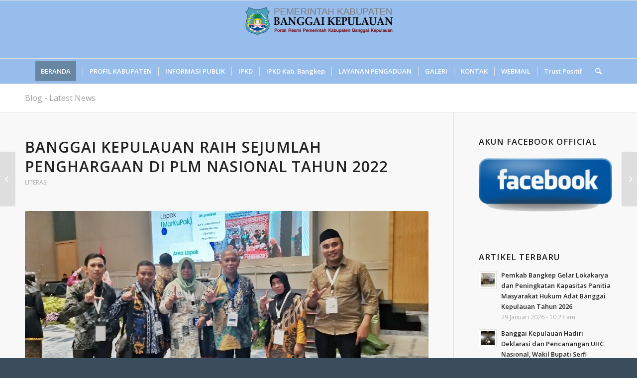

--- FILE ---
content_type: text/html; charset=UTF-8
request_url: https://banggaikep.go.id/portal/banggai-kepulauan-raih-sejumlah-penghargaan-di-plm-nasional-tahun-2022/
body_size: 26221
content:
<!DOCTYPE html>
<html lang="id" class="html_stretched responsive av-preloader-disabled av-default-lightbox  html_header_top html_logo_center html_bottom_nav_header html_menu_right html_large html_header_sticky html_header_shrinking_disabled html_mobile_menu_tablet html_header_searchicon html_content_align_center html_header_unstick_top_disabled html_header_stretch html_elegant-blog html_modern-blog html_av-overlay-side html_av-overlay-side-classic html_av-submenu-noclone html_entry_id_20005 av-no-preview html_text_menu_active ">
<head><meta http-equiv="Content-Type" content="text/html; charset=euc-jp">



<!-- mobile setting -->
<meta name="viewport" content="width=device-width, initial-scale=1, maximum-scale=1">

<!-- Scripts/CSS and wp_head hook -->
<meta name='robots' content='index, follow, max-image-preview:large, max-snippet:-1, max-video-preview:-1' />

	<!-- This site is optimized with the Yoast SEO plugin v26.8 - https://yoast.com/product/yoast-seo-wordpress/ -->
	<title>Banggai Kepulauan Raih Sejumlah Penghargaan di PLM Nasional Tahun 2022 &#187; Pemerintah Kabupaten Banggai Kepulauan</title>
	<meta name="description" content="Portal Resmi Kabupaten Banggai Kepulauan" />
	<link rel="canonical" href="https://banggaikep.go.id/portal/banggai-kepulauan-raih-sejumlah-penghargaan-di-plm-nasional-tahun-2022/" />
	<meta property="og:locale" content="id_ID" />
	<meta property="og:type" content="article" />
	<meta property="og:title" content="Banggai Kepulauan Raih Sejumlah Penghargaan di PLM Nasional Tahun 2022 &#187; Pemerintah Kabupaten Banggai Kepulauan" />
	<meta property="og:description" content="Portal Resmi Kabupaten Banggai Kepulauan" />
	<meta property="og:url" content="https://banggaikep.go.id/portal/banggai-kepulauan-raih-sejumlah-penghargaan-di-plm-nasional-tahun-2022/" />
	<meta property="og:site_name" content="Pemerintah Kabupaten Banggai Kepulauan" />
	<meta property="article:published_time" content="2022-12-10T00:57:10+00:00" />
	<meta property="og:image" content="https://banggaikep.go.id/portal/wp-content/uploads/2022/12/2.jpg" />
	<meta property="og:image:width" content="749" />
	<meta property="og:image:height" content="562" />
	<meta property="og:image:type" content="image/jpeg" />
	<meta name="author" content="Elsi Saputri" />
	<meta name="twitter:card" content="summary_large_image" />
	<meta name="twitter:label1" content="Ditulis oleh" />
	<meta name="twitter:data1" content="Elsi Saputri" />
	<meta name="twitter:label2" content="Estimasi waktu membaca" />
	<meta name="twitter:data2" content="2 menit" />
	<script type="application/ld+json" class="yoast-schema-graph">{"@context":"https://schema.org","@graph":[{"@type":"Article","@id":"https://banggaikep.go.id/portal/banggai-kepulauan-raih-sejumlah-penghargaan-di-plm-nasional-tahun-2022/#article","isPartOf":{"@id":"https://banggaikep.go.id/portal/banggai-kepulauan-raih-sejumlah-penghargaan-di-plm-nasional-tahun-2022/"},"author":{"name":"Elsi Saputri","@id":"https://banggaikep.go.id/portal/#/schema/person/349317d3bfea82a31d16f523f9727d07"},"headline":"Banggai Kepulauan Raih Sejumlah Penghargaan di PLM Nasional Tahun 2022","datePublished":"2022-12-10T00:57:10+00:00","mainEntityOfPage":{"@id":"https://banggaikep.go.id/portal/banggai-kepulauan-raih-sejumlah-penghargaan-di-plm-nasional-tahun-2022/"},"wordCount":351,"commentCount":0,"publisher":{"@id":"https://banggaikep.go.id/portal/#organization"},"image":{"@id":"https://banggaikep.go.id/portal/banggai-kepulauan-raih-sejumlah-penghargaan-di-plm-nasional-tahun-2022/#primaryimage"},"thumbnailUrl":"https://banggaikep.go.id/portal/wp-content/uploads/2022/12/2.jpg","keywords":["banggai kepulauan","bangkep","dinas perpustakaan dan kearsipan","Literasi","perpustakaan"],"articleSection":["LITERASI"],"inLanguage":"id","potentialAction":[{"@type":"CommentAction","name":"Comment","target":["https://banggaikep.go.id/portal/banggai-kepulauan-raih-sejumlah-penghargaan-di-plm-nasional-tahun-2022/#respond"]}]},{"@type":"WebPage","@id":"https://banggaikep.go.id/portal/banggai-kepulauan-raih-sejumlah-penghargaan-di-plm-nasional-tahun-2022/","url":"https://banggaikep.go.id/portal/banggai-kepulauan-raih-sejumlah-penghargaan-di-plm-nasional-tahun-2022/","name":"Banggai Kepulauan Raih Sejumlah Penghargaan di PLM Nasional Tahun 2022 &#187; Pemerintah Kabupaten Banggai Kepulauan","isPartOf":{"@id":"https://banggaikep.go.id/portal/#website"},"primaryImageOfPage":{"@id":"https://banggaikep.go.id/portal/banggai-kepulauan-raih-sejumlah-penghargaan-di-plm-nasional-tahun-2022/#primaryimage"},"image":{"@id":"https://banggaikep.go.id/portal/banggai-kepulauan-raih-sejumlah-penghargaan-di-plm-nasional-tahun-2022/#primaryimage"},"thumbnailUrl":"https://banggaikep.go.id/portal/wp-content/uploads/2022/12/2.jpg","datePublished":"2022-12-10T00:57:10+00:00","description":"Portal Resmi Kabupaten Banggai Kepulauan","breadcrumb":{"@id":"https://banggaikep.go.id/portal/banggai-kepulauan-raih-sejumlah-penghargaan-di-plm-nasional-tahun-2022/#breadcrumb"},"inLanguage":"id","potentialAction":[{"@type":"ReadAction","target":["https://banggaikep.go.id/portal/banggai-kepulauan-raih-sejumlah-penghargaan-di-plm-nasional-tahun-2022/"]}]},{"@type":"ImageObject","inLanguage":"id","@id":"https://banggaikep.go.id/portal/banggai-kepulauan-raih-sejumlah-penghargaan-di-plm-nasional-tahun-2022/#primaryimage","url":"https://banggaikep.go.id/portal/wp-content/uploads/2022/12/2.jpg","contentUrl":"https://banggaikep.go.id/portal/wp-content/uploads/2022/12/2.jpg","width":749,"height":562},{"@type":"BreadcrumbList","@id":"https://banggaikep.go.id/portal/banggai-kepulauan-raih-sejumlah-penghargaan-di-plm-nasional-tahun-2022/#breadcrumb","itemListElement":[{"@type":"ListItem","position":1,"name":"Home","item":"https://banggaikep.go.id/portal/homepage/"},{"@type":"ListItem","position":2,"name":"Banggai Kepulauan Raih Sejumlah Penghargaan di PLM Nasional Tahun 2022"}]},{"@type":"WebSite","@id":"https://banggaikep.go.id/portal/#website","url":"https://banggaikep.go.id/portal/","name":"Pemerintah Kabupaten Banggai Kepulauan","description":"Portal Resmi Kabupaten Banggai Kepulauan","publisher":{"@id":"https://banggaikep.go.id/portal/#organization"},"potentialAction":[{"@type":"SearchAction","target":{"@type":"EntryPoint","urlTemplate":"https://banggaikep.go.id/portal/?s={search_term_string}"},"query-input":{"@type":"PropertyValueSpecification","valueRequired":true,"valueName":"search_term_string"}}],"inLanguage":"id"},{"@type":"Organization","@id":"https://banggaikep.go.id/portal/#organization","name":"Pemerintah Kabupaten Banggai Kepulauan","url":"https://banggaikep.go.id/portal/","logo":{"@type":"ImageObject","inLanguage":"id","@id":"https://banggaikep.go.id/portal/#/schema/logo/image/","url":"https://banggaikep.go.id/portal/wp-content/uploads/2020/01/Logo-Kabupaten-Banggai-Kepulauan.png","contentUrl":"https://banggaikep.go.id/portal/wp-content/uploads/2020/01/Logo-Kabupaten-Banggai-Kepulauan.png","width":833,"height":965,"caption":"Pemerintah Kabupaten Banggai Kepulauan"},"image":{"@id":"https://banggaikep.go.id/portal/#/schema/logo/image/"}},{"@type":"Person","@id":"https://banggaikep.go.id/portal/#/schema/person/349317d3bfea82a31d16f523f9727d07","name":"Elsi Saputri","image":{"@type":"ImageObject","inLanguage":"id","@id":"https://banggaikep.go.id/portal/#/schema/person/image/","url":"https://secure.gravatar.com/avatar/8a067fdf5a239ea46e424d6590ac69cddad9776ba9393ef74378505091e0d41d?s=96&d=identicon&r=g","contentUrl":"https://secure.gravatar.com/avatar/8a067fdf5a239ea46e424d6590ac69cddad9776ba9393ef74378505091e0d41d?s=96&d=identicon&r=g","caption":"Elsi Saputri"},"url":"https://banggaikep.go.id/portal/author/elsi/"}]}</script>
	<!-- / Yoast SEO plugin. -->


<link rel='dns-prefetch' href='//cdn.canvasjs.com' />
<link rel="alternate" type="application/rss+xml" title="Pemerintah Kabupaten Banggai Kepulauan &raquo; Feed" href="https://banggaikep.go.id/portal/feed/" />
<link rel="alternate" type="application/rss+xml" title="Pemerintah Kabupaten Banggai Kepulauan &raquo; Umpan Komentar" href="https://banggaikep.go.id/portal/comments/feed/" />
<link rel="alternate" type="application/rss+xml" title="Pemerintah Kabupaten Banggai Kepulauan &raquo; Banggai Kepulauan Raih Sejumlah Penghargaan di PLM Nasional Tahun 2022 Umpan Komentar" href="https://banggaikep.go.id/portal/banggai-kepulauan-raih-sejumlah-penghargaan-di-plm-nasional-tahun-2022/feed/" />
<link rel="alternate" title="oEmbed (JSON)" type="application/json+oembed" href="https://banggaikep.go.id/portal/wp-json/oembed/1.0/embed?url=https%3A%2F%2Fbanggaikep.go.id%2Fportal%2Fbanggai-kepulauan-raih-sejumlah-penghargaan-di-plm-nasional-tahun-2022%2F" />
<link rel="alternate" title="oEmbed (XML)" type="text/xml+oembed" href="https://banggaikep.go.id/portal/wp-json/oembed/1.0/embed?url=https%3A%2F%2Fbanggaikep.go.id%2Fportal%2Fbanggai-kepulauan-raih-sejumlah-penghargaan-di-plm-nasional-tahun-2022%2F&#038;format=xml" />
		<style>
			.lazyload,
			.lazyloading {
				max-width: 100%;
			}
		</style>
		
<!-- google webfont font replacement -->

			<script type='text/javascript'>
			if(!document.cookie.match(/aviaPrivacyGoogleWebfontsDisabled/)){
				(function() {
					var f = document.createElement('link');
					
					f.type 	= 'text/css';
					f.rel 	= 'stylesheet';
					f.href 	= '//fonts.googleapis.com/css?family=Open+Sans:400,600';
					f.id 	= 'avia-google-webfont';
					
					document.getElementsByTagName('head')[0].appendChild(f);
				})();
			}
			</script>
			<style id='wp-img-auto-sizes-contain-inline-css' type='text/css'>
img:is([sizes=auto i],[sizes^="auto," i]){contain-intrinsic-size:3000px 1500px}
/*# sourceURL=wp-img-auto-sizes-contain-inline-css */
</style>
<style id='wp-block-library-inline-css' type='text/css'>
:root{--wp-block-synced-color:#7a00df;--wp-block-synced-color--rgb:122,0,223;--wp-bound-block-color:var(--wp-block-synced-color);--wp-editor-canvas-background:#ddd;--wp-admin-theme-color:#007cba;--wp-admin-theme-color--rgb:0,124,186;--wp-admin-theme-color-darker-10:#006ba1;--wp-admin-theme-color-darker-10--rgb:0,107,160.5;--wp-admin-theme-color-darker-20:#005a87;--wp-admin-theme-color-darker-20--rgb:0,90,135;--wp-admin-border-width-focus:2px}@media (min-resolution:192dpi){:root{--wp-admin-border-width-focus:1.5px}}.wp-element-button{cursor:pointer}:root .has-very-light-gray-background-color{background-color:#eee}:root .has-very-dark-gray-background-color{background-color:#313131}:root .has-very-light-gray-color{color:#eee}:root .has-very-dark-gray-color{color:#313131}:root .has-vivid-green-cyan-to-vivid-cyan-blue-gradient-background{background:linear-gradient(135deg,#00d084,#0693e3)}:root .has-purple-crush-gradient-background{background:linear-gradient(135deg,#34e2e4,#4721fb 50%,#ab1dfe)}:root .has-hazy-dawn-gradient-background{background:linear-gradient(135deg,#faaca8,#dad0ec)}:root .has-subdued-olive-gradient-background{background:linear-gradient(135deg,#fafae1,#67a671)}:root .has-atomic-cream-gradient-background{background:linear-gradient(135deg,#fdd79a,#004a59)}:root .has-nightshade-gradient-background{background:linear-gradient(135deg,#330968,#31cdcf)}:root .has-midnight-gradient-background{background:linear-gradient(135deg,#020381,#2874fc)}:root{--wp--preset--font-size--normal:16px;--wp--preset--font-size--huge:42px}.has-regular-font-size{font-size:1em}.has-larger-font-size{font-size:2.625em}.has-normal-font-size{font-size:var(--wp--preset--font-size--normal)}.has-huge-font-size{font-size:var(--wp--preset--font-size--huge)}.has-text-align-center{text-align:center}.has-text-align-left{text-align:left}.has-text-align-right{text-align:right}.has-fit-text{white-space:nowrap!important}#end-resizable-editor-section{display:none}.aligncenter{clear:both}.items-justified-left{justify-content:flex-start}.items-justified-center{justify-content:center}.items-justified-right{justify-content:flex-end}.items-justified-space-between{justify-content:space-between}.screen-reader-text{border:0;clip-path:inset(50%);height:1px;margin:-1px;overflow:hidden;padding:0;position:absolute;width:1px;word-wrap:normal!important}.screen-reader-text:focus{background-color:#ddd;clip-path:none;color:#444;display:block;font-size:1em;height:auto;left:5px;line-height:normal;padding:15px 23px 14px;text-decoration:none;top:5px;width:auto;z-index:100000}html :where(.has-border-color){border-style:solid}html :where([style*=border-top-color]){border-top-style:solid}html :where([style*=border-right-color]){border-right-style:solid}html :where([style*=border-bottom-color]){border-bottom-style:solid}html :where([style*=border-left-color]){border-left-style:solid}html :where([style*=border-width]){border-style:solid}html :where([style*=border-top-width]){border-top-style:solid}html :where([style*=border-right-width]){border-right-style:solid}html :where([style*=border-bottom-width]){border-bottom-style:solid}html :where([style*=border-left-width]){border-left-style:solid}html :where(img[class*=wp-image-]){height:auto;max-width:100%}:where(figure){margin:0 0 1em}html :where(.is-position-sticky){--wp-admin--admin-bar--position-offset:var(--wp-admin--admin-bar--height,0px)}@media screen and (max-width:600px){html :where(.is-position-sticky){--wp-admin--admin-bar--position-offset:0px}}

/*# sourceURL=wp-block-library-inline-css */
</style><style id='global-styles-inline-css' type='text/css'>
:root{--wp--preset--aspect-ratio--square: 1;--wp--preset--aspect-ratio--4-3: 4/3;--wp--preset--aspect-ratio--3-4: 3/4;--wp--preset--aspect-ratio--3-2: 3/2;--wp--preset--aspect-ratio--2-3: 2/3;--wp--preset--aspect-ratio--16-9: 16/9;--wp--preset--aspect-ratio--9-16: 9/16;--wp--preset--color--black: #000000;--wp--preset--color--cyan-bluish-gray: #abb8c3;--wp--preset--color--white: #ffffff;--wp--preset--color--pale-pink: #f78da7;--wp--preset--color--vivid-red: #cf2e2e;--wp--preset--color--luminous-vivid-orange: #ff6900;--wp--preset--color--luminous-vivid-amber: #fcb900;--wp--preset--color--light-green-cyan: #7bdcb5;--wp--preset--color--vivid-green-cyan: #00d084;--wp--preset--color--pale-cyan-blue: #8ed1fc;--wp--preset--color--vivid-cyan-blue: #0693e3;--wp--preset--color--vivid-purple: #9b51e0;--wp--preset--gradient--vivid-cyan-blue-to-vivid-purple: linear-gradient(135deg,rgb(6,147,227) 0%,rgb(155,81,224) 100%);--wp--preset--gradient--light-green-cyan-to-vivid-green-cyan: linear-gradient(135deg,rgb(122,220,180) 0%,rgb(0,208,130) 100%);--wp--preset--gradient--luminous-vivid-amber-to-luminous-vivid-orange: linear-gradient(135deg,rgb(252,185,0) 0%,rgb(255,105,0) 100%);--wp--preset--gradient--luminous-vivid-orange-to-vivid-red: linear-gradient(135deg,rgb(255,105,0) 0%,rgb(207,46,46) 100%);--wp--preset--gradient--very-light-gray-to-cyan-bluish-gray: linear-gradient(135deg,rgb(238,238,238) 0%,rgb(169,184,195) 100%);--wp--preset--gradient--cool-to-warm-spectrum: linear-gradient(135deg,rgb(74,234,220) 0%,rgb(151,120,209) 20%,rgb(207,42,186) 40%,rgb(238,44,130) 60%,rgb(251,105,98) 80%,rgb(254,248,76) 100%);--wp--preset--gradient--blush-light-purple: linear-gradient(135deg,rgb(255,206,236) 0%,rgb(152,150,240) 100%);--wp--preset--gradient--blush-bordeaux: linear-gradient(135deg,rgb(254,205,165) 0%,rgb(254,45,45) 50%,rgb(107,0,62) 100%);--wp--preset--gradient--luminous-dusk: linear-gradient(135deg,rgb(255,203,112) 0%,rgb(199,81,192) 50%,rgb(65,88,208) 100%);--wp--preset--gradient--pale-ocean: linear-gradient(135deg,rgb(255,245,203) 0%,rgb(182,227,212) 50%,rgb(51,167,181) 100%);--wp--preset--gradient--electric-grass: linear-gradient(135deg,rgb(202,248,128) 0%,rgb(113,206,126) 100%);--wp--preset--gradient--midnight: linear-gradient(135deg,rgb(2,3,129) 0%,rgb(40,116,252) 100%);--wp--preset--font-size--small: 13px;--wp--preset--font-size--medium: 20px;--wp--preset--font-size--large: 36px;--wp--preset--font-size--x-large: 42px;--wp--preset--spacing--20: 0.44rem;--wp--preset--spacing--30: 0.67rem;--wp--preset--spacing--40: 1rem;--wp--preset--spacing--50: 1.5rem;--wp--preset--spacing--60: 2.25rem;--wp--preset--spacing--70: 3.38rem;--wp--preset--spacing--80: 5.06rem;--wp--preset--shadow--natural: 6px 6px 9px rgba(0, 0, 0, 0.2);--wp--preset--shadow--deep: 12px 12px 50px rgba(0, 0, 0, 0.4);--wp--preset--shadow--sharp: 6px 6px 0px rgba(0, 0, 0, 0.2);--wp--preset--shadow--outlined: 6px 6px 0px -3px rgb(255, 255, 255), 6px 6px rgb(0, 0, 0);--wp--preset--shadow--crisp: 6px 6px 0px rgb(0, 0, 0);}:where(.is-layout-flex){gap: 0.5em;}:where(.is-layout-grid){gap: 0.5em;}body .is-layout-flex{display: flex;}.is-layout-flex{flex-wrap: wrap;align-items: center;}.is-layout-flex > :is(*, div){margin: 0;}body .is-layout-grid{display: grid;}.is-layout-grid > :is(*, div){margin: 0;}:where(.wp-block-columns.is-layout-flex){gap: 2em;}:where(.wp-block-columns.is-layout-grid){gap: 2em;}:where(.wp-block-post-template.is-layout-flex){gap: 1.25em;}:where(.wp-block-post-template.is-layout-grid){gap: 1.25em;}.has-black-color{color: var(--wp--preset--color--black) !important;}.has-cyan-bluish-gray-color{color: var(--wp--preset--color--cyan-bluish-gray) !important;}.has-white-color{color: var(--wp--preset--color--white) !important;}.has-pale-pink-color{color: var(--wp--preset--color--pale-pink) !important;}.has-vivid-red-color{color: var(--wp--preset--color--vivid-red) !important;}.has-luminous-vivid-orange-color{color: var(--wp--preset--color--luminous-vivid-orange) !important;}.has-luminous-vivid-amber-color{color: var(--wp--preset--color--luminous-vivid-amber) !important;}.has-light-green-cyan-color{color: var(--wp--preset--color--light-green-cyan) !important;}.has-vivid-green-cyan-color{color: var(--wp--preset--color--vivid-green-cyan) !important;}.has-pale-cyan-blue-color{color: var(--wp--preset--color--pale-cyan-blue) !important;}.has-vivid-cyan-blue-color{color: var(--wp--preset--color--vivid-cyan-blue) !important;}.has-vivid-purple-color{color: var(--wp--preset--color--vivid-purple) !important;}.has-black-background-color{background-color: var(--wp--preset--color--black) !important;}.has-cyan-bluish-gray-background-color{background-color: var(--wp--preset--color--cyan-bluish-gray) !important;}.has-white-background-color{background-color: var(--wp--preset--color--white) !important;}.has-pale-pink-background-color{background-color: var(--wp--preset--color--pale-pink) !important;}.has-vivid-red-background-color{background-color: var(--wp--preset--color--vivid-red) !important;}.has-luminous-vivid-orange-background-color{background-color: var(--wp--preset--color--luminous-vivid-orange) !important;}.has-luminous-vivid-amber-background-color{background-color: var(--wp--preset--color--luminous-vivid-amber) !important;}.has-light-green-cyan-background-color{background-color: var(--wp--preset--color--light-green-cyan) !important;}.has-vivid-green-cyan-background-color{background-color: var(--wp--preset--color--vivid-green-cyan) !important;}.has-pale-cyan-blue-background-color{background-color: var(--wp--preset--color--pale-cyan-blue) !important;}.has-vivid-cyan-blue-background-color{background-color: var(--wp--preset--color--vivid-cyan-blue) !important;}.has-vivid-purple-background-color{background-color: var(--wp--preset--color--vivid-purple) !important;}.has-black-border-color{border-color: var(--wp--preset--color--black) !important;}.has-cyan-bluish-gray-border-color{border-color: var(--wp--preset--color--cyan-bluish-gray) !important;}.has-white-border-color{border-color: var(--wp--preset--color--white) !important;}.has-pale-pink-border-color{border-color: var(--wp--preset--color--pale-pink) !important;}.has-vivid-red-border-color{border-color: var(--wp--preset--color--vivid-red) !important;}.has-luminous-vivid-orange-border-color{border-color: var(--wp--preset--color--luminous-vivid-orange) !important;}.has-luminous-vivid-amber-border-color{border-color: var(--wp--preset--color--luminous-vivid-amber) !important;}.has-light-green-cyan-border-color{border-color: var(--wp--preset--color--light-green-cyan) !important;}.has-vivid-green-cyan-border-color{border-color: var(--wp--preset--color--vivid-green-cyan) !important;}.has-pale-cyan-blue-border-color{border-color: var(--wp--preset--color--pale-cyan-blue) !important;}.has-vivid-cyan-blue-border-color{border-color: var(--wp--preset--color--vivid-cyan-blue) !important;}.has-vivid-purple-border-color{border-color: var(--wp--preset--color--vivid-purple) !important;}.has-vivid-cyan-blue-to-vivid-purple-gradient-background{background: var(--wp--preset--gradient--vivid-cyan-blue-to-vivid-purple) !important;}.has-light-green-cyan-to-vivid-green-cyan-gradient-background{background: var(--wp--preset--gradient--light-green-cyan-to-vivid-green-cyan) !important;}.has-luminous-vivid-amber-to-luminous-vivid-orange-gradient-background{background: var(--wp--preset--gradient--luminous-vivid-amber-to-luminous-vivid-orange) !important;}.has-luminous-vivid-orange-to-vivid-red-gradient-background{background: var(--wp--preset--gradient--luminous-vivid-orange-to-vivid-red) !important;}.has-very-light-gray-to-cyan-bluish-gray-gradient-background{background: var(--wp--preset--gradient--very-light-gray-to-cyan-bluish-gray) !important;}.has-cool-to-warm-spectrum-gradient-background{background: var(--wp--preset--gradient--cool-to-warm-spectrum) !important;}.has-blush-light-purple-gradient-background{background: var(--wp--preset--gradient--blush-light-purple) !important;}.has-blush-bordeaux-gradient-background{background: var(--wp--preset--gradient--blush-bordeaux) !important;}.has-luminous-dusk-gradient-background{background: var(--wp--preset--gradient--luminous-dusk) !important;}.has-pale-ocean-gradient-background{background: var(--wp--preset--gradient--pale-ocean) !important;}.has-electric-grass-gradient-background{background: var(--wp--preset--gradient--electric-grass) !important;}.has-midnight-gradient-background{background: var(--wp--preset--gradient--midnight) !important;}.has-small-font-size{font-size: var(--wp--preset--font-size--small) !important;}.has-medium-font-size{font-size: var(--wp--preset--font-size--medium) !important;}.has-large-font-size{font-size: var(--wp--preset--font-size--large) !important;}.has-x-large-font-size{font-size: var(--wp--preset--font-size--x-large) !important;}
/*# sourceURL=global-styles-inline-css */
</style>

<style id='classic-theme-styles-inline-css' type='text/css'>
/*! This file is auto-generated */
.wp-block-button__link{color:#fff;background-color:#32373c;border-radius:9999px;box-shadow:none;text-decoration:none;padding:calc(.667em + 2px) calc(1.333em + 2px);font-size:1.125em}.wp-block-file__button{background:#32373c;color:#fff;text-decoration:none}
/*# sourceURL=/wp-includes/css/classic-themes.min.css */
</style>
<link rel='stylesheet' id='dashicons-css' href='https://banggaikep.go.id/portal/wp-includes/css/dashicons.min.css?ver=461559c793f579ef8d931bf6b6a46ac0' type='text/css' media='all' />
<link rel='stylesheet' id='admin-bar-css' href='https://banggaikep.go.id/portal/wp-includes/css/admin-bar.min.css?ver=461559c793f579ef8d931bf6b6a46ac0' type='text/css' media='all' />
<style id='admin-bar-inline-css' type='text/css'>

    .canvasjs-chart-credit{
        display: none !important;
    }
    #vtrtsFreeChart canvas {
    border-radius: 6px;
}

.vtrts-free-adminbar-weekly-title {
    font-weight: bold;
    font-size: 14px;
    color: #fff;
    margin-bottom: 6px;
}

        #wpadminbar #wp-admin-bar-vtrts_free_top_button .ab-icon:before {
            content: "\f185";
            color: #1DAE22;
            top: 3px;
        }
    #wp-admin-bar-vtrts_pro_top_button .ab-item {
        min-width: 180px;
    }
    .vtrts-free-adminbar-dropdown {
        min-width: 420px ;
        padding: 18px 18px 12px 18px;
        background: #23282d;
        color: #fff;
        border-radius: 8px;
        box-shadow: 0 4px 24px rgba(0,0,0,0.15);
        margin-top: 10px;
    }
    .vtrts-free-adminbar-grid {
        display: grid;
        grid-template-columns: 1fr 1fr;
        gap: 18px 18px; /* row-gap column-gap */
        margin-bottom: 18px;
    }
    .vtrts-free-adminbar-card {
        background: #2c3338;
        border-radius: 8px;
        padding: 18px 18px 12px 18px;
        box-shadow: 0 2px 8px rgba(0,0,0,0.07);
        display: flex;
        flex-direction: column;
        align-items: flex-start;
    }
    /* Extra margin for the right column */
    .vtrts-free-adminbar-card:nth-child(2),
    .vtrts-free-adminbar-card:nth-child(4) {
        margin-left: 10px !important;
        padding-left: 10px !important;
                padding-top: 6px !important;

        margin-right: 10px !important;
        padding-right : 10px !important;
        margin-top: 10px !important;
    }
    .vtrts-free-adminbar-card:nth-child(1),
    .vtrts-free-adminbar-card:nth-child(3) {
        margin-left: 10px !important;
        padding-left: 10px !important;
                padding-top: 6px !important;

        margin-top: 10px !important;
                padding-right : 10px !important;

    }
    /* Extra margin for the bottom row */
    .vtrts-free-adminbar-card:nth-child(3),
    .vtrts-free-adminbar-card:nth-child(4) {
        margin-top: 6px !important;
        padding-top: 6px !important;
        margin-top: 10px !important;
    }
    .vtrts-free-adminbar-card-title {
        font-size: 14px;
        font-weight: 800;
        margin-bottom: 6px;
        color: #fff;
    }
    .vtrts-free-adminbar-card-value {
        font-size: 22px;
        font-weight: bold;
        color: #1DAE22;
        margin-bottom: 4px;
    }
    .vtrts-free-adminbar-card-sub {
        font-size: 12px;
        color: #aaa;
    }
    .vtrts-free-adminbar-btn-wrap {
        text-align: center;
        margin-top: 8px;
    }

    #wp-admin-bar-vtrts_free_top_button .ab-item{
    min-width: 80px !important;
        padding: 0px !important;
    .vtrts-free-adminbar-btn {
        display: inline-block;
        background: #1DAE22;
        color: #fff !important;
        font-weight: bold;
        padding: 8px 28px;
        border-radius: 6px;
        text-decoration: none;
        font-size: 15px;
        transition: background 0.2s;
        margin-top: 8px;
    }
    .vtrts-free-adminbar-btn:hover {
        background: #15991b;
        color: #fff !important;
    }

    .vtrts-free-adminbar-dropdown-wrap { min-width: 0; padding: 0; }
    #wpadminbar #wp-admin-bar-vtrts_free_top_button .vtrts-free-adminbar-dropdown { display: none; position: absolute; left: 0; top: 100%; z-index: 99999; }
    #wpadminbar #wp-admin-bar-vtrts_free_top_button:hover .vtrts-free-adminbar-dropdown { display: block; }
    
        .ab-empty-item #wp-admin-bar-vtrts_free_top_button-default .ab-empty-item{
    height:0px !important;
    padding :0px !important;
     }
            #wpadminbar .quicklinks .ab-empty-item{
        padding:0px !important;
    }
    .vtrts-free-adminbar-dropdown {
    min-width: 420px;
    padding: 18px 18px 12px 18px;
    background: #23282d;
    color: #fff;
    border-radius: 12px; /* more rounded */
    box-shadow: 0 8px 32px rgba(0,0,0,0.25); /* deeper shadow */
    margin-top: 10px;
}

.vtrts-free-adminbar-btn-wrap {
    text-align: center;
    margin-top: 18px; /* more space above */
}

.vtrts-free-adminbar-btn {
    display: inline-block;
    background: #1DAE22;
    color: #fff !important;
    font-weight: bold;
    padding: 5px 22px;
    border-radius: 8px;
    text-decoration: none;
    font-size: 17px;
    transition: background 0.2s, box-shadow 0.2s;
    margin-top: 8px;
    box-shadow: 0 2px 8px rgba(29,174,34,0.15);
    text-align: center;
    line-height: 1.6;
    
}
.vtrts-free-adminbar-btn:hover {
    background: #15991b;
    color: #fff !important;
    box-shadow: 0 4px 16px rgba(29,174,34,0.25);
}
    


/*# sourceURL=admin-bar-inline-css */
</style>
<link rel='stylesheet' id='tablepress-default-css' href='https://banggaikep.go.id/portal/wp-content/plugins/tablepress/css/build/default.css?ver=3.2.6' type='text/css' media='all' />
<link rel='stylesheet' id='avia-merged-styles-css' href='https://banggaikep.go.id/portal/wp-content/uploads/dynamic_avia/avia-merged-styles-cb4aa21bb1538b2150d5d85e2da82546.css' type='text/css' media='all' />
<script type="text/javascript" id="ahc_front_js-js-extra">
/* <![CDATA[ */
var ahc_ajax_front = {"ajax_url":"https://banggaikep.go.id/portal/wp-admin/admin-ajax.php","plugin_url":"https://banggaikep.go.id/portal/wp-content/plugins/visitors-traffic-real-time-statistics/","page_id":"20005","page_title":"Banggai Kepulauan Raih Sejumlah Penghargaan di PLM Nasional Tahun 2022","post_type":"post"};
//# sourceURL=ahc_front_js-js-extra
/* ]]> */
</script>
<script type="text/javascript" src="https://banggaikep.go.id/portal/wp-content/plugins/visitors-traffic-real-time-statistics/js/front.js?ver=461559c793f579ef8d931bf6b6a46ac0" id="ahc_front_js-js"></script>
<link rel="https://api.w.org/" href="https://banggaikep.go.id/portal/wp-json/" /><link rel="alternate" title="JSON" type="application/json" href="https://banggaikep.go.id/portal/wp-json/wp/v2/posts/20005" /><link rel="EditURI" type="application/rsd+xml" title="RSD" href="https://banggaikep.go.id/portal/xmlrpc.php?rsd" />

<link rel='shortlink' href='https://banggaikep.go.id/portal/?p=20005' />
		<script>
			document.documentElement.className = document.documentElement.className.replace('no-js', 'js');
		</script>
				<style>
			.no-js img.lazyload {
				display: none;
			}

			figure.wp-block-image img.lazyloading {
				min-width: 150px;
			}

			.lazyload,
			.lazyloading {
				--smush-placeholder-width: 100px;
				--smush-placeholder-aspect-ratio: 1/1;
				width: var(--smush-image-width, var(--smush-placeholder-width)) !important;
				aspect-ratio: var(--smush-image-aspect-ratio, var(--smush-placeholder-aspect-ratio)) !important;
			}

						.lazyload, .lazyloading {
				opacity: 0;
			}

			.lazyloaded {
				opacity: 1;
				transition: opacity 400ms;
				transition-delay: 0ms;
			}

					</style>
		<link rel="profile" href="http://gmpg.org/xfn/11" />
<link rel="alternate" type="application/rss+xml" title="Pemerintah Kabupaten Banggai Kepulauan RSS2 Feed" href="https://banggaikep.go.id/portal/feed/" />
<link rel="pingback" href="https://banggaikep.go.id/portal/xmlrpc.php" />
<!--[if lt IE 9]><script src="https://banggaikep.go.id/portal/wp-content/themes/Banggaikep%20Official/js/html5shiv.js"></script><![endif]-->
<link rel="icon" href="http://banggaikep.go.id/portal/wp-content/uploads/2020/01/Favicon-Bangkep.png" type="image/png">

<!-- To speed up the rendering and to display the site as fast as possible to the user we include some styles and scripts for above the fold content inline -->
<script type="text/javascript">'use strict';var avia_is_mobile=!1;if(/Android|webOS|iPhone|iPad|iPod|BlackBerry|IEMobile|Opera Mini/i.test(navigator.userAgent)&&'ontouchstart' in document.documentElement){avia_is_mobile=!0;document.documentElement.className+=' avia_mobile '}
else{document.documentElement.className+=' avia_desktop '};document.documentElement.className+=' js_active ';(function(){var e=['-webkit-','-moz-','-ms-',''],n='';for(var t in e){if(e[t]+'transform' in document.documentElement.style){document.documentElement.className+=' avia_transform ';n=e[t]+'transform'};if(e[t]+'perspective' in document.documentElement.style)document.documentElement.className+=' avia_transform3d '};if(typeof document.getElementsByClassName=='function'&&typeof document.documentElement.getBoundingClientRect=='function'&&avia_is_mobile==!1){if(n&&window.innerHeight>0){setTimeout(function(){var e=0,o={},a=0,t=document.getElementsByClassName('av-parallax'),i=window.pageYOffset||document.documentElement.scrollTop;for(e=0;e<t.length;e++){t[e].style.top='0px';o=t[e].getBoundingClientRect();a=Math.ceil((window.innerHeight+i-o.top)*0.3);t[e].style[n]='translate(0px, '+a+'px)';t[e].style.top='auto';t[e].className+=' enabled-parallax '}},50)}}})();</script><link rel="icon" href="https://banggaikep.go.id/portal/wp-content/uploads/2021/09/cropped-logo-bangkep-32x32.png" sizes="32x32" />
<link rel="icon" href="https://banggaikep.go.id/portal/wp-content/uploads/2021/09/cropped-logo-bangkep-192x192.png" sizes="192x192" />
<link rel="apple-touch-icon" href="https://banggaikep.go.id/portal/wp-content/uploads/2021/09/cropped-logo-bangkep-180x180.png" />
<meta name="msapplication-TileImage" content="https://banggaikep.go.id/portal/wp-content/uploads/2021/09/cropped-logo-bangkep-270x270.png" />
<style type='text/css'>
@font-face {font-family: 'entypo-fontello'; font-weight: normal; font-style: normal;
src: url('https://banggaikep.go.id/portal/wp-content/themes/Banggaikep%20Official/config-templatebuilder/avia-template-builder/assets/fonts/entypo-fontello.eot');
src: url('https://banggaikep.go.id/portal/wp-content/themes/Banggaikep%20Official/config-templatebuilder/avia-template-builder/assets/fonts/entypo-fontello.eot?#iefix') format('embedded-opentype'), 
url('https://banggaikep.go.id/portal/wp-content/themes/Banggaikep%20Official/config-templatebuilder/avia-template-builder/assets/fonts/entypo-fontello.woff') format('woff'), 
url('https://banggaikep.go.id/portal/wp-content/themes/Banggaikep%20Official/config-templatebuilder/avia-template-builder/assets/fonts/entypo-fontello.ttf') format('truetype'), 
url('https://banggaikep.go.id/portal/wp-content/themes/Banggaikep%20Official/config-templatebuilder/avia-template-builder/assets/fonts/entypo-fontello.svg#entypo-fontello') format('svg');
} #top .avia-font-entypo-fontello, body .avia-font-entypo-fontello, html body [data-av_iconfont='entypo-fontello']:before{ font-family: 'entypo-fontello'; }
</style>

<!--
Debugging Info for Theme support: 

Theme: Template Offical Banggaikep
Version: 4.5.4
Installed: Banggaikep Official
AviaFramework Version: 5.0
AviaBuilder Version: 0.9.5
aviaElementManager Version: 1.0.1
ML:512-PU:98-PLA:8
WP:6.9
Compress: CSS:all theme files - JS:all theme files
Updates: disabled
PLAu:7
--><meta property="og:title" content="Website Kabupaten Banggai kepulauan"/>
<meta property="og:type" content="article"/>
<meta property="og:url" content="https://www.banggaikep.go.id"/>
<meta property="og:image" content=""/>
</head>




<body id="top" class="wp-singular post-template-default single single-post postid-20005 single-format-standard wp-theme-BanggaikepOfficial  rtl_columns stretched open_sans" itemscope="itemscope" itemtype="https://schema.org/WebPage" >

	
	<div id='wrap_all'>

	
<header id='header' class='all_colors header_color light_bg_color  av_header_top av_logo_center av_bottom_nav_header av_menu_right av_large av_header_sticky av_header_shrinking_disabled av_header_stretch av_mobile_menu_tablet av_header_searchicon av_header_unstick_top_disabled av_seperator_small_border av_alternate_logo_active'  role="banner" itemscope="itemscope" itemtype="https://schema.org/WPHeader" >

		<div  id='header_main' class='container_wrap container_wrap_logo'>
	
        <div class='container av-logo-container'><div class='inner-container'><span class='logo'><a href='https://banggaikep.go.id/portal/'><img height='100' width='300' data-src='http://banggaikep.go.id/portal/wp-content/uploads/2020/01/Logo-header-for-white-300x84.png' alt='Pemerintah Kabupaten Banggai Kepulauan' src='[data-uri]' class='lazyload' style='--smush-placeholder-width: 300px; --smush-placeholder-aspect-ratio: 300/100;' /></a></span></div></div><div id='header_main_alternate' class='container_wrap'><div class='container'><nav class='main_menu' data-selectname='Select a page'  role="navigation" itemscope="itemscope" itemtype="https://schema.org/SiteNavigationElement" ><div class="avia-menu av-main-nav-wrap"><ul id="avia-menu" class="menu av-main-nav"><li id="menu-item-3691" class="menu-item menu-item-type-custom menu-item-object-custom menu-item-home av-menu-button av-menu-button-colored menu-item-top-level menu-item-top-level-1"><a href="https://banggaikep.go.id/portal/" itemprop="url"><span class="avia-bullet"></span><span class="avia-menu-text">BERANDA</span><span class="avia-menu-fx"><span class="avia-arrow-wrap"><span class="avia-arrow"></span></span></span></a></li>
<li id="menu-item-3278" class="menu-item menu-item-type-custom menu-item-object-custom menu-item-has-children menu-item-top-level menu-item-top-level-2"><a href="#" itemprop="url"><span class="avia-bullet"></span><span class="avia-menu-text">PROFIL KABUPATEN</span><span class="avia-menu-fx"><span class="avia-arrow-wrap"><span class="avia-arrow"></span></span></span></a>


<ul class="sub-menu">
	<li id="menu-item-19170" class="menu-item menu-item-type-custom menu-item-object-custom menu-item-has-children"><a href="#" itemprop="url"><span class="avia-bullet"></span><span class="avia-menu-text">SEJARAH KABUPATEN</span></a>
	<ul class="sub-menu">
		<li id="menu-item-3335" class="menu-item menu-item-type-post_type menu-item-object-page"><a href="https://banggaikep.go.id/portal/sejarah-kabupaten/sejarah-singkat/" itemprop="url"><span class="avia-bullet"></span><span class="avia-menu-text">SEJARAH SINGKAT</span></a></li>
		<li id="menu-item-3334" class="menu-item menu-item-type-post_type menu-item-object-page"><a href="https://banggaikep.go.id/portal/sejarah-kabupaten/sejarah-kerajaan-banggai/" itemprop="url"><span class="avia-bullet"></span><span class="avia-menu-text">SEJARAH KERAJAAN BANGGAI</span></a></li>
	</ul>
</li>
	<li id="menu-item-3285" class="menu-item menu-item-type-custom menu-item-object-custom menu-item-has-children"><a href="#" itemprop="url"><span class="avia-bullet"></span><span class="avia-menu-text">PEMERINTAHAN</span></a>
	<ul class="sub-menu">
		<li id="menu-item-3345" class="menu-item menu-item-type-post_type menu-item-object-page"><a href="https://banggaikep.go.id/portal/lambang-daerah/" itemprop="url"><span class="avia-bullet"></span><span class="avia-menu-text">LAMBANG DAERAH</span></a></li>
		<li id="menu-item-3346" class="menu-item menu-item-type-post_type menu-item-object-page"><a href="https://banggaikep.go.id/portal/visi-misi-kabupaten/" itemprop="url"><span class="avia-bullet"></span><span class="avia-menu-text">VISI DAN MISI KABUPATEN</span></a></li>
		<li id="menu-item-3343" class="menu-item menu-item-type-post_type menu-item-object-page"><a href="https://banggaikep.go.id/portal/profil-bupati/" itemprop="url"><span class="avia-bullet"></span><span class="avia-menu-text">PROFIL BUPATI</span></a></li>
		<li id="menu-item-19178" class="menu-item menu-item-type-post_type menu-item-object-page"><a href="https://banggaikep.go.id/portal/daftar-bupati-dan-wakil-bupati/" itemprop="url"><span class="avia-bullet"></span><span class="avia-menu-text">DAFTAR BUPATI DAN WAKIL BUPATI</span></a></li>
		<li id="menu-item-3342" class="menu-item menu-item-type-post_type menu-item-object-page"><a href="https://banggaikep.go.id/portal/kepala-organisasi-perangkat-daerah/" itemprop="url"><span class="avia-bullet"></span><span class="avia-menu-text">KEPALA ORGANISASI PERANGKAT DAERAH</span></a></li>
	</ul>
</li>
	<li id="menu-item-3286" class="menu-item menu-item-type-custom menu-item-object-custom menu-item-has-children"><a href="#" itemprop="url"><span class="avia-bullet"></span><span class="avia-menu-text">GAMBARAN UMUM</span></a>
	<ul class="sub-menu">
		<li id="menu-item-3341" class="menu-item menu-item-type-post_type menu-item-object-page"><a href="https://banggaikep.go.id/portal/geografis-dan-iklim/" itemprop="url"><span class="avia-bullet"></span><span class="avia-menu-text">GEOGRAFIS DAN IKLIM</span></a></li>
	</ul>
</li>
</ul>
</li>
<li id="menu-item-3282" class="menu-item menu-item-type-custom menu-item-object-custom menu-item-has-children menu-item-top-level menu-item-top-level-3"><a href="#" itemprop="url"><span class="avia-bullet"></span><span class="avia-menu-text">INFORMASI PUBLIK</span><span class="avia-menu-fx"><span class="avia-arrow-wrap"><span class="avia-arrow"></span></span></span></a>


<ul class="sub-menu">
	<li id="menu-item-3289" class="menu-item menu-item-type-taxonomy menu-item-object-category"><a href="https://banggaikep.go.id/portal/category/pengumuman/" itemprop="url"><span class="avia-bullet"></span><span class="avia-menu-text">PENGUMUMAN</span></a></li>
	<li id="menu-item-25362" class="menu-item menu-item-type-taxonomy menu-item-object-category"><a href="https://banggaikep.go.id/portal/category/ipkd/" itemprop="url"><span class="avia-bullet"></span><span class="avia-menu-text">IPKD</span></a></li>
	<li id="menu-item-24267" class="menu-item menu-item-type-taxonomy menu-item-object-category"><a href="https://banggaikep.go.id/portal/category/satu-data/" itemprop="url"><span class="avia-bullet"></span><span class="avia-menu-text">SATU DATA</span></a></li>
	<li id="menu-item-20884" class="menu-item menu-item-type-taxonomy menu-item-object-category"><a href="https://banggaikep.go.id/portal/category/transparansi-pengelolaan-keuangan-daerah/" itemprop="url"><span class="avia-bullet"></span><span class="avia-menu-text">TRANSPARANSI PENGELOLAAN KEUANGAN DAERAH</span></a></li>
	<li id="menu-item-19180" class="menu-item menu-item-type-post_type menu-item-object-page"><a href="https://banggaikep.go.id/portal/dokumen-perencanaan/" itemprop="url"><span class="avia-bullet"></span><span class="avia-menu-text">DOKUMEN PERENCANAAN</span></a></li>
	<li id="menu-item-3287" class="menu-item menu-item-type-taxonomy menu-item-object-category"><a href="https://banggaikep.go.id/portal/category/berita/" itemprop="url"><span class="avia-bullet"></span><span class="avia-menu-text">BERITA</span></a></li>
	<li id="menu-item-3288" class="menu-item menu-item-type-taxonomy menu-item-object-category"><a href="https://banggaikep.go.id/portal/category/agenda/" itemprop="url"><span class="avia-bullet"></span><span class="avia-menu-text">AGENDA</span></a></li>
	<li id="menu-item-17611" class="menu-item menu-item-type-taxonomy menu-item-object-category"><a href="https://banggaikep.go.id/portal/category/stunting/" itemprop="url"><span class="avia-bullet"></span><span class="avia-menu-text">STUNTING</span></a></li>
	<li id="menu-item-29413" class="menu-item menu-item-type-custom menu-item-object-custom"><a title="POSiiDA" href="https://posiida.banggaikep.go.id" itemprop="url"><span class="avia-bullet"></span><span class="avia-menu-text">POSiiDA</span></a></li>
	<li id="menu-item-17694" class="menu-item menu-item-type-taxonomy menu-item-object-category"><a href="https://banggaikep.go.id/portal/category/covid19/" itemprop="url"><span class="avia-bullet"></span><span class="avia-menu-text">COVID19</span></a></li>
	<li id="menu-item-19223" class="menu-item menu-item-type-taxonomy menu-item-object-category current-post-ancestor current-menu-parent current-post-parent"><a href="https://banggaikep.go.id/portal/category/literasi/" itemprop="url"><span class="avia-bullet"></span><span class="avia-menu-text">LITERASI</span></a></li>
	<li id="menu-item-28174" class="menu-item menu-item-type-taxonomy menu-item-object-category"><a href="https://banggaikep.go.id/portal/category/inflasi/" itemprop="url"><span class="avia-bullet"></span><span class="avia-menu-text">INFLASI</span></a></li>
</ul>
</li>
<li id="menu-item-22699" class="menu-item menu-item-type-post_type menu-item-object-page menu-item-top-level menu-item-top-level-4"><a href="https://banggaikep.go.id/portal/ipkd/" itemprop="url"><span class="avia-bullet"></span><span class="avia-menu-text">IPKD</span><span class="avia-menu-fx"><span class="avia-arrow-wrap"><span class="avia-arrow"></span></span></span></a></li>
<li id="menu-item-31286" class="menu-item menu-item-type-post_type menu-item-object-page menu-item-mega-parent  menu-item-top-level menu-item-top-level-5"><a href="https://banggaikep.go.id/portal/ipkd-x/" itemprop="url"><span class="avia-bullet"></span><span class="avia-menu-text">IPKD Kab. Bangkep</span><span class="avia-menu-fx"><span class="avia-arrow-wrap"><span class="avia-arrow"></span></span></span></a></li>
<li id="menu-item-17765" class="menu-item menu-item-type-post_type menu-item-object-page menu-item-top-level menu-item-top-level-6"><a href="https://banggaikep.go.id/portal/layanan-pengaduan/" itemprop="url"><span class="avia-bullet"></span><span class="avia-menu-text">LAYANAN PENGADUAN</span><span class="avia-menu-fx"><span class="avia-arrow-wrap"><span class="avia-arrow"></span></span></span></a></li>
<li id="menu-item-3875" class="menu-item menu-item-type-custom menu-item-object-custom menu-item-has-children menu-item-top-level menu-item-top-level-7"><a href="#" itemprop="url"><span class="avia-bullet"></span><span class="avia-menu-text">GALERI</span><span class="avia-menu-fx"><span class="avia-arrow-wrap"><span class="avia-arrow"></span></span></span></a>


<ul class="sub-menu">
	<li id="menu-item-3877" class="menu-item menu-item-type-post_type menu-item-object-page"><a href="https://banggaikep.go.id/portal/galeri-foto/" itemprop="url"><span class="avia-bullet"></span><span class="avia-menu-text">GALERI FOTO</span></a></li>
	<li id="menu-item-3876" class="menu-item menu-item-type-post_type menu-item-object-page"><a href="https://banggaikep.go.id/portal/galeri-video/" itemprop="url"><span class="avia-bullet"></span><span class="avia-menu-text">GALERI VIDEO</span></a></li>
</ul>
</li>
<li id="menu-item-3705" class="menu-item menu-item-type-post_type menu-item-object-page menu-item-top-level menu-item-top-level-8"><a href="https://banggaikep.go.id/portal/kontak/" itemprop="url"><span class="avia-bullet"></span><span class="avia-menu-text">KONTAK</span><span class="avia-menu-fx"><span class="avia-arrow-wrap"><span class="avia-arrow"></span></span></span></a></li>
<li id="menu-item-3958" class="menu-item menu-item-type-custom menu-item-object-custom menu-item-top-level menu-item-top-level-9"><a href="https://mail.banggaikep.go.id" itemprop="url"><span class="avia-bullet"></span><span class="avia-menu-text">WEBMAIL</span><span class="avia-menu-fx"><span class="avia-arrow-wrap"><span class="avia-arrow"></span></span></span></a></li>
<li id="menu-item-7827" class="menu-item menu-item-type-post_type menu-item-object-page menu-item-top-level menu-item-top-level-10"><a href="https://banggaikep.go.id/portal/trustpositif/" itemprop="url"><span class="avia-bullet"></span><span class="avia-menu-text">Trust Positif</span><span class="avia-menu-fx"><span class="avia-arrow-wrap"><span class="avia-arrow"></span></span></span></a></li>
<li id="menu-item-search" class="noMobile menu-item menu-item-search-dropdown menu-item-avia-special">
							<a href="?s=" rel="nofollow" data-avia-search-tooltip="

&lt;form action=&quot;https://banggaikep.go.id/portal/&quot; id=&quot;searchform&quot; method=&quot;get&quot; class=&quot;&quot;&gt;
	&lt;div&gt;
		&lt;input type=&quot;submit&quot; value=&quot;&quot; id=&quot;searchsubmit&quot; class=&quot;button avia-font-entypo-fontello&quot; /&gt;
		&lt;input type=&quot;text&quot; id=&quot;s&quot; name=&quot;s&quot; value=&quot;&quot; placeholder='Search' /&gt;
			&lt;/div&gt;
&lt;/form&gt;" aria-hidden='true' data-av_icon='' data-av_iconfont='entypo-fontello'><span class="avia_hidden_link_text">Search</span></a>
	        		   </li><li class="av-burger-menu-main menu-item-avia-special av-small-burger-icon">
	        			<a href="#">
							<span class="av-hamburger av-hamburger--spin av-js-hamburger">
					        <span class="av-hamburger-box">
						          <span class="av-hamburger-inner"></span>
						          <strong>Menu</strong>
					        </span>
							</span>
						</a>
	        		   </li></ul></div></nav></div> </div> 
		<!-- end container_wrap-->
		</div>
		<div class='header_bg'></div>

<!-- end header -->
</header>
		
	<div id='main' class='all_colors' data-scroll-offset='116'>

	<div class='stretch_full container_wrap alternate_color light_bg_color title_container'><div class='container'><strong class='main-title entry-title'><a href='https://banggaikep.go.id/portal/' rel='bookmark' title='Permanent Link: Blog - Latest News'  itemprop="headline" >Blog - Latest News</a></strong></div></div>
		<div class='container_wrap container_wrap_first main_color sidebar_right'>

			<div class='container template-blog template-single-blog '>

				<main class='content units av-content-small alpha '  role="main" itemscope="itemscope" itemtype="https://schema.org/Blog" >

                    <article class='post-entry post-entry-type-standard post-entry-20005 post-loop-1 post-parity-odd post-entry-last single-big with-slider post-20005 post type-post status-publish format-standard has-post-thumbnail hentry category-literasi tag-banggai-kepulauan tag-bangkep tag-dinas-perpustakaan-dan-kearsipan tag-literasi tag-perpustakaan'  itemscope="itemscope" itemtype="https://schema.org/BlogPosting" itemprop="blogPost" ><div class='blog-meta'></div><div class='entry-content-wrapper clearfix standard-content'><header class="entry-content-header"><div class="av-heading-wrapper"><h1 class='post-title entry-title'  itemprop="headline" >	<a href='https://banggaikep.go.id/portal/banggai-kepulauan-raih-sejumlah-penghargaan-di-plm-nasional-tahun-2022/' rel='bookmark' title='Permanent Link: Banggai Kepulauan Raih Sejumlah Penghargaan di PLM Nasional Tahun 2022'>Banggai Kepulauan Raih Sejumlah Penghargaan di PLM Nasional Tahun 2022			<span class='post-format-icon minor-meta'></span>	</a></h1><span class="blog-categories minor-meta"><a href="https://banggaikep.go.id/portal/category/literasi/" rel="tag">LITERASI</a> </span></div></header><span class="av-vertical-delimiter"></span><div class="big-preview single-big"><a href="https://banggaikep.go.id/portal/wp-content/uploads/2022/12/2.jpg" title="Banggai Kepulauan Raih Sejumlah Penghargaan di PLM Nasional Tahun 2022"><img width="749" height="321" src="https://banggaikep.go.id/portal/wp-content/uploads/2022/12/2-749x321.jpg" class="attachment-entry_with_sidebar size-entry_with_sidebar wp-post-image" alt="" decoding="async" fetchpriority="high" /></a></div><div class="entry-content"  itemprop="text" ><p><strong>Surabaya, BanggaiKep.go.id</strong> &#8211; Kabupaten Banggai Kepulauan dengan perwakilan yang terdiri dari 1 undangan Dinas Perpustakaan dan Kearsipan dan 4 undangan dari Perpustakaan Desa yakni Perpusdes Bolubung, Perpusdes Boyomoute, Perpusdes Bolonan dan Perpusdes Alakasing (mitra 2021), menghadiri kegiatan Peer Learning Meeting (PLM) Nasional Program Transformasi Perpustakaan Berbasis Inklusi Sosial Tahun 2022 yang dilaksanakan dari tanggal 4-7 Desember 2022 di Hotel Vasa, Surabaya.</p>
<p><img decoding="async" class="alignnone size-medium wp-image-20007 lazyload" data-src="https://banggaikep.go.id/portal/wp-content/uploads/2022/12/1-300x200.jpg" alt="" width="300" height="200" data-srcset="https://banggaikep.go.id/portal/wp-content/uploads/2022/12/1-300x200.jpg 300w, https://banggaikep.go.id/portal/wp-content/uploads/2022/12/1-768x512.jpg 768w, https://banggaikep.go.id/portal/wp-content/uploads/2022/12/1-705x470.jpg 705w, https://banggaikep.go.id/portal/wp-content/uploads/2022/12/1-450x300.jpg 450w, https://banggaikep.go.id/portal/wp-content/uploads/2022/12/1.jpg 1024w" data-sizes="(max-width: 300px) 100vw, 300px" src="[data-uri]" style="--smush-placeholder-width: 300px; --smush-placeholder-aspect-ratio: 300/200;" /></p>
<p>Dalam kegiatan yang mengangkat tema “Gerakan Kolaborasi &amp; Sinergi untuk Penguatan Literasi Masyarakat Berkelanjutan”, pelaksanaan Program Transformasi Perpustakaan Berbasis Inklusi Sosial Tahun 2020-2021 dinilai efektif dan memberikan manfaat dalam upaya meningkatkan kesejahteraan masyarakat dengan nilai efektivitas program 4,09 dari skala 1-5. Total benefit program ini pada tahun 2020-2021 juga mencapai lebih dari 570 miliar rupiah.</p>
<p>Diikuti kurang lebih 600 peserta secara tatap muka, selain itu pertemuan ini bisa diakses melalui Zoom dan platform media sosial Youtube. Program ini juga telah di replikasi mandiri di 18 kabupaten/kota dan 1.125 desa/kelurahan.</p>
<p><img decoding="async" class="alignnone size-medium wp-image-20008 lazyload" data-src="https://banggaikep.go.id/portal/wp-content/uploads/2022/12/5-300x200.jpg" alt="" width="300" height="200" data-srcset="https://banggaikep.go.id/portal/wp-content/uploads/2022/12/5-300x200.jpg 300w, https://banggaikep.go.id/portal/wp-content/uploads/2022/12/5-768x512.jpg 768w, https://banggaikep.go.id/portal/wp-content/uploads/2022/12/5-705x470.jpg 705w, https://banggaikep.go.id/portal/wp-content/uploads/2022/12/5-450x300.jpg 450w, https://banggaikep.go.id/portal/wp-content/uploads/2022/12/5.jpg 775w" data-sizes="(max-width: 300px) 100vw, 300px" src="[data-uri]" style="--smush-placeholder-width: 300px; --smush-placeholder-aspect-ratio: 300/200;" /></p>
<p>Rangkaian kegiatan PLM Nasional tahun 2022 ini diantaranya talkshow, kelas berbagi, pameran lapak produk literasi (LaPLit) hasil belajar di perpustakaan dan malam apresiasi.</p>
<p>Kabupaten Banggai Kepulauan melalui Dinas Perpustakaan dan Kearsipan Kabupaten Banggai Kepulauan berhasil meraih beberapa penghargaan. Penghargaan tersebut yaitu masuk dalam 20 besar Perpustakaan Kabupaten/Kota terbaik tahun 2022 dalam implementasi program se Indonesia dan menjadi 5 besar Perpustakaan Kabupaten/Kota terbaik dalam Lomba reels challenge yang diunggah dalam akun instagram @dispusarda_bangkep.</p>
<p><img decoding="async" class="alignnone size-medium wp-image-20009 lazyload" data-src="https://banggaikep.go.id/portal/wp-content/uploads/2022/12/3-300x225.jpg" alt="" width="300" height="225" data-srcset="https://banggaikep.go.id/portal/wp-content/uploads/2022/12/3-300x225.jpg 300w, https://banggaikep.go.id/portal/wp-content/uploads/2022/12/3-705x529.jpg 705w, https://banggaikep.go.id/portal/wp-content/uploads/2022/12/3-450x338.jpg 450w, https://banggaikep.go.id/portal/wp-content/uploads/2022/12/3.jpg 722w" data-sizes="(max-width: 300px) 100vw, 300px" src="[data-uri]" style="--smush-placeholder-width: 300px; --smush-placeholder-aspect-ratio: 300/225;" /></p>
<p>Selain itu Perpustakaan Madani Desa Alakasing mendapatkan penghargaan peringkat 4 perpustakaan desa/kelurahan terbaik tahun 2022 dalam implementasi Program Transformasi Perpustakaan Berbasis Inklusi Sosial se Indonesia.</p>
<p>Suatu penghargaan juga untuk Kabupaten Banggai Kepulauan, Salah seorang Fasilitator Daerah Perpusda Bangkep, Achmad Intje Dahlan, dipercaya menjadi salah satu panelis di kelas berbagi dengan topik “Analisa, Pengolahan dan Pemanfaatan Data SIM Perpustakaan” dalam rangkaian &#8220;Peer Learning Meeting (PLM) Nasional&#8221; di Surabaya.</p>
<p><img decoding="async" class="alignnone size-medium wp-image-20010 lazyload" data-src="https://banggaikep.go.id/portal/wp-content/uploads/2022/12/4-300x169.jpg" alt="" width="300" height="169" data-srcset="https://banggaikep.go.id/portal/wp-content/uploads/2022/12/4-300x169.jpg 300w, https://banggaikep.go.id/portal/wp-content/uploads/2022/12/4-768x432.jpg 768w, https://banggaikep.go.id/portal/wp-content/uploads/2022/12/4-705x396.jpg 705w, https://banggaikep.go.id/portal/wp-content/uploads/2022/12/4-450x253.jpg 450w, https://banggaikep.go.id/portal/wp-content/uploads/2022/12/4.jpg 774w" data-sizes="(max-width: 300px) 100vw, 300px" src="[data-uri]" style="--smush-placeholder-width: 300px; --smush-placeholder-aspect-ratio: 300/169;" /></p>
<p>Hal ini menjadi motivasi bagi Dinas Perpustakaan dan Kearsipan Kabupaten Banggai Kepulauan untuk kedepannya tetap mengembangkan dan mempertahankan prestasi yang telah diraih.</p>
<p>Meski begitu menurut Kepala Dinas Perpustakaan dan Kearsipan Kabupaten Banggai Kepulauan, Ramlin M. Hamid, ”Penghargaan dan apresiasi bukanlah menjadi tujuan akhir, hasil ini hanyalah bonus dalam memberdayakan masyarakat khususnya di Banggai Kepulauan melalui transformasi perpustakaan,&#8221; imbuh Kepala Dinas. (DISPUSIP-BANGKEP)</p>
</div><span class='post-meta-infos'><time class='date-container minor-meta updated' >10 Desember 2022</time><span class='text-sep text-sep-date'>/</span><span class='comment-container minor-meta'><a href="https://banggaikep.go.id/portal/banggai-kepulauan-raih-sejumlah-penghargaan-di-plm-nasional-tahun-2022/#respond" class="comments-link" >0 Comments</a></span><span class='text-sep text-sep-comment'>/</span><span class="blog-author minor-meta">by <span class="entry-author-link" ><span class="vcard author"><span class="fn"><a href="https://banggaikep.go.id/portal/author/elsi/" title="Pos-pos oleh Elsi Saputri" rel="author">Elsi Saputri</a></span></span></span></span></span><footer class="entry-footer"><span class="blog-tags minor-meta"><strong>Tags:</strong><span> <a href="https://banggaikep.go.id/portal/tag/banggai-kepulauan/" rel="tag">banggai kepulauan</a>, <a href="https://banggaikep.go.id/portal/tag/bangkep/" rel="tag">bangkep</a>, <a href="https://banggaikep.go.id/portal/tag/dinas-perpustakaan-dan-kearsipan/" rel="tag">dinas perpustakaan dan kearsipan</a>, <a href="https://banggaikep.go.id/portal/tag/literasi/" rel="tag">Literasi</a>, <a href="https://banggaikep.go.id/portal/tag/perpustakaan/" rel="tag">perpustakaan</a></span></span><div class='av-share-box'><h5 class='av-share-link-description av-no-toc'>Share this entry</h5><ul class='av-share-box-list noLightbox'><li class='av-share-link av-social-link-facebook' ><a target='_blank' href='https://www.facebook.com/sharer.php?u=https://banggaikep.go.id/portal/banggai-kepulauan-raih-sejumlah-penghargaan-di-plm-nasional-tahun-2022/&amp;t=Banggai%20Kepulauan%20Raih%20Sejumlah%20Penghargaan%20di%20PLM%20Nasional%20Tahun%202022' aria-hidden='true' data-av_icon='' data-av_iconfont='entypo-fontello' title='' data-avia-related-tooltip='Share on Facebook'><span class='avia_hidden_link_text'>Share on Facebook</span></a></li><li class='av-share-link av-social-link-twitter' ><a target='_blank' href='https://twitter.com/share?text=Banggai%20Kepulauan%20Raih%20Sejumlah%20Penghargaan%20di%20PLM%20Nasional%20Tahun%202022&url=https://banggaikep.go.id/portal/?p=20005' aria-hidden='true' data-av_icon='' data-av_iconfont='entypo-fontello' title='' data-avia-related-tooltip='Share on Twitter'><span class='avia_hidden_link_text'>Share on Twitter</span></a></li><li class='av-share-link av-social-link-gplus' ><a target='_blank' href='https://plus.google.com/share?url=https://banggaikep.go.id/portal/banggai-kepulauan-raih-sejumlah-penghargaan-di-plm-nasional-tahun-2022/' aria-hidden='true' data-av_icon='' data-av_iconfont='entypo-fontello' title='' data-avia-related-tooltip='Share on Google+'><span class='avia_hidden_link_text'>Share on Google+</span></a></li><li class='av-share-link av-social-link-linkedin' ><a target='_blank' href='https://linkedin.com/shareArticle?mini=true&amp;title=Banggai%20Kepulauan%20Raih%20Sejumlah%20Penghargaan%20di%20PLM%20Nasional%20Tahun%202022&amp;url=https://banggaikep.go.id/portal/banggai-kepulauan-raih-sejumlah-penghargaan-di-plm-nasional-tahun-2022/' aria-hidden='true' data-av_icon='' data-av_iconfont='entypo-fontello' title='' data-avia-related-tooltip='Share on Linkedin'><span class='avia_hidden_link_text'>Share on Linkedin</span></a></li><li class='av-share-link av-social-link-mail' ><a  href='mailto:?subject=Banggai%20Kepulauan%20Raih%20Sejumlah%20Penghargaan%20di%20PLM%20Nasional%20Tahun%202022&amp;body=https://banggaikep.go.id/portal/banggai-kepulauan-raih-sejumlah-penghargaan-di-plm-nasional-tahun-2022/' aria-hidden='true' data-av_icon='' data-av_iconfont='entypo-fontello' title='' data-avia-related-tooltip='Share by Mail'><span class='avia_hidden_link_text'>Share by Mail</span></a></li></ul></div></footer><div class='post_delimiter'></div></div><div class='post_author_timeline'></div><span class='hidden'>
			<span class='av-structured-data'  itemprop="ImageObject" itemscope="itemscope" itemtype="https://schema.org/ImageObject"  itemprop='image'>
					   <span itemprop='url' >https://banggaikep.go.id/portal/wp-content/uploads/2022/12/2.jpg</span>
					   <span itemprop='height' >562</span>
					   <span itemprop='width' >749</span>
				  </span><span class='av-structured-data'  itemprop="publisher" itemtype="https://schema.org/Organization" itemscope="itemscope" >
				<span itemprop='name'>Elsi Saputri</span>
				<span itemprop='logo' itemscope itemtype='https://schema.org/ImageObject'>
				   <span itemprop='url'>http://banggaikep.go.id/portal/wp-content/uploads/2020/01/Logo-header-for-white-300x84.png</span>
				 </span>
			  </span><span class='av-structured-data'  itemprop="author" itemscope="itemscope" itemtype="https://schema.org/Person" ><span itemprop='name'>Elsi Saputri</span></span><span class='av-structured-data'  itemprop="datePublished" datetime="2022-12-10T07:57:10+07:00" >2022-12-10 07:57:10</span><span class='av-structured-data'  itemprop="dateModified" itemtype="https://schema.org/dateModified" >2022-12-10 07:57:10</span><span class='av-structured-data'  itemprop="mainEntityOfPage" itemtype="https://schema.org/mainEntityOfPage" ><span itemprop='name'>Banggai Kepulauan Raih Sejumlah Penghargaan di PLM Nasional Tahun 2022</span></span></span></article><div class='single-big'></div><div class ='related_posts clearfix av-related-style-full'><h5 class='related_title'>You might also like</h5><div class='related_entries_container '><div class='av_one_half no_margin  alpha relThumb relThumb1 relThumbOdd post-format-standard related_column'>
	<a href='https://banggaikep.go.id/portal/harapan-bupati-dalam-peresmian-tambatan-perahu-di-liang/' class='relThumWrap noLightbox' title='Harapan Bupati dalam Peresmian Tambatan Perahu di Liang'>
	<span class='related_image_wrap' ><span class='related_posts_default_image'><img width="180" height="180" data-src="https://banggaikep.go.id/portal/wp-content/uploads/2021/05/WhatsApp-Image-2021-05-05-at-12.36.03-180x180.jpeg" class="attachment-square size-square wp-post-image lazyload" alt="" title="WhatsApp Image 2021-05-05 at 12.36.03" decoding="async" data-srcset="https://banggaikep.go.id/portal/wp-content/uploads/2021/05/WhatsApp-Image-2021-05-05-at-12.36.03-180x180.jpeg 180w, https://banggaikep.go.id/portal/wp-content/uploads/2021/05/WhatsApp-Image-2021-05-05-at-12.36.03-80x80.jpeg 80w, https://banggaikep.go.id/portal/wp-content/uploads/2021/05/WhatsApp-Image-2021-05-05-at-12.36.03-36x36.jpeg 36w, https://banggaikep.go.id/portal/wp-content/uploads/2021/05/WhatsApp-Image-2021-05-05-at-12.36.03-120x120.jpeg 120w, https://banggaikep.go.id/portal/wp-content/uploads/2021/05/WhatsApp-Image-2021-05-05-at-12.36.03-450x450.jpeg 450w" data-sizes="(max-width: 180px) 100vw, 180px" src="[data-uri]" style="--smush-placeholder-width: 180px; --smush-placeholder-aspect-ratio: 180/180;" /></span>	<span class='related-format-icon related-format-visible'><span class='related-format-icon-inner' aria-hidden='true' data-av_icon='' data-av_iconfont='entypo-fontello'></span></span>	</span><strong class='av-related-title'>Harapan Bupati dalam Peresmian Tambatan Perahu di Liang</strong>	</a></div><div class='av_one_half no_margin   relThumb relThumb2 relThumbEven post-format-standard related_column'>
	<a href='https://banggaikep.go.id/portal/camat-tinangkung-utara-gelar-sosialisasi-perbup-no-23-tahun-2020/' class='relThumWrap noLightbox' title='Camat Tinangkung Utara Gelar Sosialisasi PerBup No. 23 Tahun 2020'>
	<span class='related_image_wrap' ><img width="180" height="180" data-src="https://banggaikep.go.id/portal/wp-content/uploads/2020/09/WhatsApp-Image-2020-09-23-at-23.22.19-180x180.jpeg" class="attachment-square size-square wp-post-image lazyload" alt="" title="WhatsApp Image 2020-09-23 at 23.22.19" decoding="async" data-srcset="https://banggaikep.go.id/portal/wp-content/uploads/2020/09/WhatsApp-Image-2020-09-23-at-23.22.19-180x180.jpeg 180w, https://banggaikep.go.id/portal/wp-content/uploads/2020/09/WhatsApp-Image-2020-09-23-at-23.22.19-80x80.jpeg 80w, https://banggaikep.go.id/portal/wp-content/uploads/2020/09/WhatsApp-Image-2020-09-23-at-23.22.19-36x36.jpeg 36w, https://banggaikep.go.id/portal/wp-content/uploads/2020/09/WhatsApp-Image-2020-09-23-at-23.22.19-120x120.jpeg 120w, https://banggaikep.go.id/portal/wp-content/uploads/2020/09/WhatsApp-Image-2020-09-23-at-23.22.19-450x450.jpeg 450w" data-sizes="(max-width: 180px) 100vw, 180px" src="[data-uri]" style="--smush-placeholder-width: 180px; --smush-placeholder-aspect-ratio: 180/180;" />	<span class='related-format-icon '><span class='related-format-icon-inner' aria-hidden='true' data-av_icon='' data-av_iconfont='entypo-fontello'></span></span>	</span><strong class='av-related-title'>Camat Tinangkung Utara Gelar Sosialisasi PerBup No. 23 Tahun 2020</strong>	</a></div><div class='av_one_half no_margin   relThumb relThumb3 relThumbOdd post-format-standard related_column'>
	<a href='https://banggaikep.go.id/portal/wabup-membuka-kegiatan-sosialisasi-seri-belajar-mandiri-calon-guru-asn-pppk-p3k/' class='relThumWrap noLightbox' title='Wabup BanggaiKep Buka Sosialisasi Seri Belajar Mandiri Calon Guru ASN P3K'>
	<span class='related_image_wrap' ><img width="180" height="180" data-src="https://banggaikep.go.id/portal/wp-content/uploads/2021/05/WhatsApp-Image-2021-05-05-at-12.36.03-180x180.jpeg" class="attachment-square size-square wp-post-image lazyload" alt="" title="WhatsApp Image 2021-05-05 at 12.36.03" decoding="async" data-srcset="https://banggaikep.go.id/portal/wp-content/uploads/2021/05/WhatsApp-Image-2021-05-05-at-12.36.03-180x180.jpeg 180w, https://banggaikep.go.id/portal/wp-content/uploads/2021/05/WhatsApp-Image-2021-05-05-at-12.36.03-80x80.jpeg 80w, https://banggaikep.go.id/portal/wp-content/uploads/2021/05/WhatsApp-Image-2021-05-05-at-12.36.03-36x36.jpeg 36w, https://banggaikep.go.id/portal/wp-content/uploads/2021/05/WhatsApp-Image-2021-05-05-at-12.36.03-120x120.jpeg 120w, https://banggaikep.go.id/portal/wp-content/uploads/2021/05/WhatsApp-Image-2021-05-05-at-12.36.03-450x450.jpeg 450w" data-sizes="(max-width: 180px) 100vw, 180px" src="[data-uri]" style="--smush-placeholder-width: 180px; --smush-placeholder-aspect-ratio: 180/180;" />	<span class='related-format-icon '><span class='related-format-icon-inner' aria-hidden='true' data-av_icon='' data-av_iconfont='entypo-fontello'></span></span>	</span><strong class='av-related-title'>Wabup BanggaiKep Buka Sosialisasi Seri Belajar Mandiri Calon Guru ASN P3K</strong>	</a></div><div class='av_one_half no_margin   relThumb relThumb4 relThumbEven post-format-standard related_column'>
	<a href='https://banggaikep.go.id/portal/laporan-10-3-2021-surveilans-ketat-covid-19-kab-banggai-kepulauan/' class='relThumWrap noLightbox' title='Laporan 10/3/2021 Surveilans Ketat Covid-19 Kab. Banggai Kepulauan'>
	<span class='related_image_wrap' ><span class='related_posts_default_image'><img width="180" height="180" data-src="https://banggaikep.go.id/portal/wp-content/uploads/2021/05/WhatsApp-Image-2021-05-05-at-12.36.03-180x180.jpeg" class="attachment-square size-square wp-post-image lazyload" alt="" title="WhatsApp Image 2021-05-05 at 12.36.03" decoding="async" data-srcset="https://banggaikep.go.id/portal/wp-content/uploads/2021/05/WhatsApp-Image-2021-05-05-at-12.36.03-180x180.jpeg 180w, https://banggaikep.go.id/portal/wp-content/uploads/2021/05/WhatsApp-Image-2021-05-05-at-12.36.03-80x80.jpeg 80w, https://banggaikep.go.id/portal/wp-content/uploads/2021/05/WhatsApp-Image-2021-05-05-at-12.36.03-36x36.jpeg 36w, https://banggaikep.go.id/portal/wp-content/uploads/2021/05/WhatsApp-Image-2021-05-05-at-12.36.03-120x120.jpeg 120w, https://banggaikep.go.id/portal/wp-content/uploads/2021/05/WhatsApp-Image-2021-05-05-at-12.36.03-450x450.jpeg 450w" data-sizes="(max-width: 180px) 100vw, 180px" src="[data-uri]" style="--smush-placeholder-width: 180px; --smush-placeholder-aspect-ratio: 180/180;" /></span>	<span class='related-format-icon related-format-visible'><span class='related-format-icon-inner' aria-hidden='true' data-av_icon='' data-av_iconfont='entypo-fontello'></span></span>	</span><strong class='av-related-title'>Laporan 10/3/2021 Surveilans Ketat Covid-19 Kab. Banggai Kepulauan</strong>	</a></div><div class='av_one_half no_margin   relThumb relThumb5 relThumbOdd post-format-standard related_column'>
	<a href='https://banggaikep.go.id/portal/laporan-23-2-2021-surveilans-ketat-covid-19-kab-banggai-kepulauan/' class='relThumWrap noLightbox' title='Laporan 23/2/2021 Surveilans Ketat Covid-19 Kab. Banggai Kepulauan'>
	<span class='related_image_wrap' ><span class='related_posts_default_image'><img width="180" height="180" data-src="https://banggaikep.go.id/portal/wp-content/uploads/2021/05/WhatsApp-Image-2021-05-05-at-12.36.03-180x180.jpeg" class="attachment-square size-square wp-post-image lazyload" alt="" title="WhatsApp Image 2021-05-05 at 12.36.03" decoding="async" data-srcset="https://banggaikep.go.id/portal/wp-content/uploads/2021/05/WhatsApp-Image-2021-05-05-at-12.36.03-180x180.jpeg 180w, https://banggaikep.go.id/portal/wp-content/uploads/2021/05/WhatsApp-Image-2021-05-05-at-12.36.03-80x80.jpeg 80w, https://banggaikep.go.id/portal/wp-content/uploads/2021/05/WhatsApp-Image-2021-05-05-at-12.36.03-36x36.jpeg 36w, https://banggaikep.go.id/portal/wp-content/uploads/2021/05/WhatsApp-Image-2021-05-05-at-12.36.03-120x120.jpeg 120w, https://banggaikep.go.id/portal/wp-content/uploads/2021/05/WhatsApp-Image-2021-05-05-at-12.36.03-450x450.jpeg 450w" data-sizes="(max-width: 180px) 100vw, 180px" src="[data-uri]" style="--smush-placeholder-width: 180px; --smush-placeholder-aspect-ratio: 180/180;" /></span>	<span class='related-format-icon related-format-visible'><span class='related-format-icon-inner' aria-hidden='true' data-av_icon='' data-av_iconfont='entypo-fontello'></span></span>	</span><strong class='av-related-title'>Laporan 23/2/2021 Surveilans Ketat Covid-19 Kab. Banggai Kepulauan</strong>	</a></div><div class='av_one_half no_margin  omega relThumb relThumb6 relThumbEven post-format-standard related_column'>
	<a href='https://banggaikep.go.id/portal/laporan-1-2-2021-surveilans-ketat-covid-19-kab-banggai-kepulauan/' class='relThumWrap noLightbox' title='Laporan 1/2/2021 Surveilans Ketat Covid-19 Kab. Banggai Kepulauan'>
	<span class='related_image_wrap' ><span class='related_posts_default_image'><img width="180" height="180" data-src="https://banggaikep.go.id/portal/wp-content/uploads/2021/05/WhatsApp-Image-2021-05-05-at-12.36.03-180x180.jpeg" class="attachment-square size-square wp-post-image lazyload" alt="" title="WhatsApp Image 2021-05-05 at 12.36.03" decoding="async" data-srcset="https://banggaikep.go.id/portal/wp-content/uploads/2021/05/WhatsApp-Image-2021-05-05-at-12.36.03-180x180.jpeg 180w, https://banggaikep.go.id/portal/wp-content/uploads/2021/05/WhatsApp-Image-2021-05-05-at-12.36.03-80x80.jpeg 80w, https://banggaikep.go.id/portal/wp-content/uploads/2021/05/WhatsApp-Image-2021-05-05-at-12.36.03-36x36.jpeg 36w, https://banggaikep.go.id/portal/wp-content/uploads/2021/05/WhatsApp-Image-2021-05-05-at-12.36.03-120x120.jpeg 120w, https://banggaikep.go.id/portal/wp-content/uploads/2021/05/WhatsApp-Image-2021-05-05-at-12.36.03-450x450.jpeg 450w" data-sizes="(max-width: 180px) 100vw, 180px" src="[data-uri]" style="--smush-placeholder-width: 180px; --smush-placeholder-aspect-ratio: 180/180;" /></span>	<span class='related-format-icon related-format-visible'><span class='related-format-icon-inner' aria-hidden='true' data-av_icon='' data-av_iconfont='entypo-fontello'></span></span>	</span><strong class='av-related-title'>Laporan 1/2/2021 Surveilans Ketat Covid-19 Kab. Banggai Kepulauan</strong>	</a></div></div></div>


	        	
	        	
<div class='comment-entry post-entry'>

<div class='comment_meta_container'>
			
			<div class='side-container-comment'>
	        		
	        		<div class='side-container-comment-inner'>
	        				        			
	        			<span class='comment-count'>0</span>
   						<span class='comment-text'>replies</span>
   						<span class='center-border center-border-left'></span>
   						<span class='center-border center-border-right'></span>
   						
	        		</div>
	        		
	        	</div>
			
			</div>

<div class='comment_container'><h3 class='miniheading'>Leave a Reply</h3><span class='minitext'>Want to join the discussion? <br/>Feel free to contribute!</span>	<div id="respond" class="comment-respond">
		<h3 id="reply-title" class="comment-reply-title">Tinggalkan Balasan <small><a rel="nofollow" id="cancel-comment-reply-link" href="/portal/banggai-kepulauan-raih-sejumlah-penghargaan-di-plm-nasional-tahun-2022/#respond" style="display:none;">Batalkan balasan</a></small></h3><form action="https://banggaikep.go.id/portal/wp-comments-post.php" method="post" id="commentform" class="comment-form"><p class="comment-notes"><span id="email-notes">Alamat email Anda tidak akan dipublikasikan.</span> <span class="required-field-message">Ruas yang wajib ditandai <span class="required">*</span></span></p><p class="comment-form-author"><label for="author">Nama <span class="required">*</span></label> <input id="author" name="author" type="text" value="" size="30" maxlength="245" autocomplete="name" required="required" /></p>
<p class="comment-form-email"><label for="email">Email <span class="required">*</span></label> <input id="email" name="email" type="text" value="" size="30" maxlength="100" aria-describedby="email-notes" autocomplete="email" required="required" /></p>
<p class="comment-form-url"><label for="url">Situs Web</label> <input id="url" name="url" type="text" value="" size="30" maxlength="200" autocomplete="url" /></p>
<p class="comment-form-cookies-consent"><input id="wp-comment-cookies-consent" name="wp-comment-cookies-consent" type="checkbox" value="yes" /> <label for="wp-comment-cookies-consent">Simpan nama, email, dan situs web saya pada peramban ini untuk komentar saya berikutnya.</label></p>
<p class="comment-form-comment"><label for="comment">Komentar <span class="required">*</span></label> <textarea id="comment" name="comment" cols="45" rows="8" maxlength="65525" required="required"></textarea></p><p class="form-submit"><input name="submit" type="submit" id="submit" class="submit" value="Kirim Komentar" /> <input type='hidden' name='comment_post_ID' value='20005' id='comment_post_ID' />
<input type='hidden' name='comment_parent' id='comment_parent' value='0' />
</p><p style="display: none;"><input type="hidden" id="akismet_comment_nonce" name="akismet_comment_nonce" value="39747a6d97" /></p><p style="display: none !important;" class="akismet-fields-container" data-prefix="ak_"><label>&#916;<textarea name="ak_hp_textarea" cols="45" rows="8" maxlength="100"></textarea></label><input type="hidden" id="ak_js_1" name="ak_js" value="12"/><script>document.getElementById( "ak_js_1" ).setAttribute( "value", ( new Date() ).getTime() );</script></p></form>	</div><!-- #respond -->
	</div>
</div>
				<!--end content-->
				</main>

				<aside class='sidebar sidebar_right   alpha units'  role="complementary" itemscope="itemscope" itemtype="https://schema.org/WPSideBar" ><div class='inner_sidebar extralight-border'><section id="text-5" class="widget clearfix widget_text"><h3 class="widgettitle">Akun Facebook Official</h3>			<div class="textwidget"><p><a href="https://facebook.com/infonya.bangkep" target="_blank" rel="noopener"><img decoding="async" class="aligncenter wp-image-3653 size-medium lazyload" data-src="http://banggaikep.go.id/portal/wp-content/uploads/2020/01/FB-Logo-300x120.png" alt="" width="300" height="120" data-srcset="https://banggaikep.go.id/portal/wp-content/uploads/2020/01/FB-Logo-300x120.png 300w, https://banggaikep.go.id/portal/wp-content/uploads/2020/01/FB-Logo-450x181.png 450w, https://banggaikep.go.id/portal/wp-content/uploads/2020/01/FB-Logo.png 466w" data-sizes="(max-width: 300px) 100vw, 300px" src="[data-uri]" style="--smush-placeholder-width: 300px; --smush-placeholder-aspect-ratio: 300/120;" /></a></p>
</div>
		<span class="seperator extralight-border"></span></section><section id="newsbox-3" class="widget clearfix newsbox"><h3 class="widgettitle">Artikel Terbaru</h3><ul class="news-wrap image_size_widget"><li class="news-content post-format-standard"><a class='news-link' title='Pemkab Bangkep Gelar Lokakarya dan Peningkatan Kapasitas Panitia Masyarakat Hukum Adat Banggai Kepulauan Tahun 2026' href='https://banggaikep.go.id/portal/pemkab-bangkep-gelar-lokakarya-dan-peningkatan-kapasitas-panitia-masyarakat-hukum-adat-banggai-kepulauan-tahun-2026/'><span class='news-thumb '><img width="36" height="36" data-src="https://banggaikep.go.id/portal/wp-content/uploads/2026/01/IMG-20260129-WA0066-36x36.jpg" class="attachment-widget size-widget wp-post-image lazyload" alt="" decoding="async" data-srcset="https://banggaikep.go.id/portal/wp-content/uploads/2026/01/IMG-20260129-WA0066-36x36.jpg 36w, https://banggaikep.go.id/portal/wp-content/uploads/2026/01/IMG-20260129-WA0066-80x80.jpg 80w, https://banggaikep.go.id/portal/wp-content/uploads/2026/01/IMG-20260129-WA0066-180x180.jpg 180w, https://banggaikep.go.id/portal/wp-content/uploads/2026/01/IMG-20260129-WA0066-120x120.jpg 120w, https://banggaikep.go.id/portal/wp-content/uploads/2026/01/IMG-20260129-WA0066-450x450.jpg 450w" data-sizes="(max-width: 36px) 100vw, 36px" src="[data-uri]" style="--smush-placeholder-width: 36px; --smush-placeholder-aspect-ratio: 36/36;" /></span><strong class='news-headline'>Pemkab Bangkep Gelar Lokakarya dan Peningkatan Kapasitas Panitia Masyarakat Hukum Adat Banggai Kepulauan Tahun 2026<span class='news-time'>29 Januari 2026 - 10:23 am</span></strong></a></li><li class="news-content post-format-standard"><a class='news-link' title='Banggai Kepulauan Hadiri Deklarasi dan Pencanangan UHC Nasional, Wakil Bupati Serfi Kambey Wakili Daerah' href='https://banggaikep.go.id/portal/banggai-kepulauan-hadiri-deklarasi-dan-pencanangan-uhc-nasional-wakil-bupati-serfi-kambey-wakili-daerah/'><span class='news-thumb '><img width="36" height="36" data-src="https://banggaikep.go.id/portal/wp-content/uploads/2026/01/IMG_20260129_101745-36x36.jpg" class="attachment-widget size-widget wp-post-image lazyload" alt="" decoding="async" data-srcset="https://banggaikep.go.id/portal/wp-content/uploads/2026/01/IMG_20260129_101745-36x36.jpg 36w, https://banggaikep.go.id/portal/wp-content/uploads/2026/01/IMG_20260129_101745-80x80.jpg 80w, https://banggaikep.go.id/portal/wp-content/uploads/2026/01/IMG_20260129_101745-180x180.jpg 180w, https://banggaikep.go.id/portal/wp-content/uploads/2026/01/IMG_20260129_101745-120x120.jpg 120w, https://banggaikep.go.id/portal/wp-content/uploads/2026/01/IMG_20260129_101745-450x450.jpg 450w" data-sizes="(max-width: 36px) 100vw, 36px" src="[data-uri]" style="--smush-placeholder-width: 36px; --smush-placeholder-aspect-ratio: 36/36;" /></span><strong class='news-headline'>Banggai Kepulauan Hadiri Deklarasi dan Pencanangan UHC Nasional, Wakil Bupati Serfi Kambey Wakili Daerah<span class='news-time'>29 Januari 2026 - 9:20 am</span></strong></a></li><li class="news-content post-format-standard"><a class='news-link' title='Bupati dan OJK Sepakat Perkuat Kolaborasi untuk Pembangunan dan Akses Keuangan Banggai Kepulauan' href='https://banggaikep.go.id/portal/bupati-dan-ojk-sepakat-perkuat-kolaborasi-untuk-pembangunan-dan-akses-keuangan-banggai-kepulauan/'><span class='news-thumb '><img width="36" height="36" data-src="https://banggaikep.go.id/portal/wp-content/uploads/2026/01/IMG-20260128-WA0064-36x36.jpg" class="attachment-widget size-widget wp-post-image lazyload" alt="" decoding="async" data-srcset="https://banggaikep.go.id/portal/wp-content/uploads/2026/01/IMG-20260128-WA0064-36x36.jpg 36w, https://banggaikep.go.id/portal/wp-content/uploads/2026/01/IMG-20260128-WA0064-80x80.jpg 80w, https://banggaikep.go.id/portal/wp-content/uploads/2026/01/IMG-20260128-WA0064-180x180.jpg 180w, https://banggaikep.go.id/portal/wp-content/uploads/2026/01/IMG-20260128-WA0064-120x120.jpg 120w, https://banggaikep.go.id/portal/wp-content/uploads/2026/01/IMG-20260128-WA0064-450x450.jpg 450w" data-sizes="(max-width: 36px) 100vw, 36px" src="[data-uri]" style="--smush-placeholder-width: 36px; --smush-placeholder-aspect-ratio: 36/36;" /></span><strong class='news-headline'>Bupati dan OJK Sepakat Perkuat Kolaborasi untuk Pembangunan dan Akses Keuangan Banggai Kepulauan<span class='news-time'>28 Januari 2026 - 10:20 am</span></strong></a></li><li class="news-content post-format-standard"><a class='news-link' title='Pemkab Banggai Kepulauan Terima Mobil Hibah Damkar dari Korea Selatan, Dirangkaikan Sertijab Kasat Pol PP dan Damkar' href='https://banggaikep.go.id/portal/pemkab-banggai-kepulauan-terima-mobil-hibah-damkar-dari-korea-selatan-dirangkaikan-sertijab-kasat-pol-pp-dan-damkar/'><span class='news-thumb '><img width="36" height="36" data-src="https://banggaikep.go.id/portal/wp-content/uploads/2026/01/IMG_20260123_121849-36x36.jpg" class="attachment-widget size-widget wp-post-image lazyload" alt="" decoding="async" data-srcset="https://banggaikep.go.id/portal/wp-content/uploads/2026/01/IMG_20260123_121849-36x36.jpg 36w, https://banggaikep.go.id/portal/wp-content/uploads/2026/01/IMG_20260123_121849-80x80.jpg 80w, https://banggaikep.go.id/portal/wp-content/uploads/2026/01/IMG_20260123_121849-180x180.jpg 180w, https://banggaikep.go.id/portal/wp-content/uploads/2026/01/IMG_20260123_121849-120x120.jpg 120w, https://banggaikep.go.id/portal/wp-content/uploads/2026/01/IMG_20260123_121849-450x450.jpg 450w" data-sizes="(max-width: 36px) 100vw, 36px" src="[data-uri]" style="--smush-placeholder-width: 36px; --smush-placeholder-aspect-ratio: 36/36;" /></span><strong class='news-headline'>Pemkab Banggai Kepulauan Terima Mobil Hibah Damkar dari Korea Selatan, Dirangkaikan Sertijab Kasat Pol PP dan Damkar<span class='news-time'>23 Januari 2026 - 11:03 am</span></strong></a></li><li class="news-content post-format-standard"><a class='news-link' title='Bupati Banggai Kepulauan Serahkan Bantuan Seragam Sekolah bagi Siswa SDN Pembina Salakan' href='https://banggaikep.go.id/portal/bupati-banggai-kepulauan-serahkan-bantuan-seragam-sekolah-bagi-siswa-sdn-pembina-salakan/'><span class='news-thumb '><img width="36" height="36" data-src="https://banggaikep.go.id/portal/wp-content/uploads/2026/01/IMG_20260123_114940-36x36.jpg" class="attachment-widget size-widget wp-post-image lazyload" alt="" decoding="async" data-srcset="https://banggaikep.go.id/portal/wp-content/uploads/2026/01/IMG_20260123_114940-36x36.jpg 36w, https://banggaikep.go.id/portal/wp-content/uploads/2026/01/IMG_20260123_114940-80x80.jpg 80w, https://banggaikep.go.id/portal/wp-content/uploads/2026/01/IMG_20260123_114940-180x180.jpg 180w, https://banggaikep.go.id/portal/wp-content/uploads/2026/01/IMG_20260123_114940-120x120.jpg 120w, https://banggaikep.go.id/portal/wp-content/uploads/2026/01/IMG_20260123_114940-450x450.jpg 450w" data-sizes="(max-width: 36px) 100vw, 36px" src="[data-uri]" style="--smush-placeholder-width: 36px; --smush-placeholder-aspect-ratio: 36/36;" /></span><strong class='news-headline'>Bupati Banggai Kepulauan Serahkan Bantuan Seragam Sekolah bagi Siswa SDN Pembina Salakan<span class='news-time'>23 Januari 2026 - 10:52 am</span></strong></a></li></ul><span class="seperator extralight-border"></span></section><section id="custom_html-2" class="widget_text widget clearfix widget_custom_html"><div class="textwidget custom-html-widget"><script type="text/javascript" src="https://widget.kominfo.go.id/gpr-widget-kominfo.min.js"></script>
<div id="gpr-kominfo-widget-container"></div></div><span class="seperator extralight-border"></span></section><section id="block-2" class="widget clearfix widget_block"><span class="seperator extralight-border"></span></section></div></aside>

			</div><!--end container-->

		</div><!-- close default .container_wrap element -->


						<div class='container_wrap footer_color' id='footer'>

					<div class='container'>

						<div class='flex_column av_one_fourth  first el_before_av_one_fourth'><section id="text-2" class="widget clearfix widget_text"><h3 class="widgettitle">Hubungi Kami :</h3>			<div class="textwidget"><p><img decoding="async" class="aligncenter size-full wp-image-3652 lazyload" data-src="http://banggaikep.go.id/portal/wp-content/uploads/2020/01/Logo-header-transparant.png" alt="" width="560" height="156" data-srcset="https://banggaikep.go.id/portal/wp-content/uploads/2020/01/Logo-header-transparant.png 560w, https://banggaikep.go.id/portal/wp-content/uploads/2020/01/Logo-header-transparant-300x84.png 300w, https://banggaikep.go.id/portal/wp-content/uploads/2020/01/Logo-header-transparant-450x125.png 450w" data-sizes="(max-width: 560px) 100vw, 560px" src="[data-uri]" style="--smush-placeholder-width: 560px; --smush-placeholder-aspect-ratio: 560/156;" /></p>
<p><span class="LrzXr">Jl. Bukit Trikora, Salakan, Tinangkung, Salakan, Tinangkung, Kabupaten Banggai Kepulauan, Sulawesi Tengah &#8211; 94885</span></p>
<p>Telepon : (0462) 2222103</p>
<p>e-Mail : banggaikep@banggaikep.go.id</p>
</div>
		<span class="seperator extralight-border"></span></section></div><div class='flex_column av_one_fourth  el_after_av_one_fourth  el_before_av_one_fourth '><section id="calendar-2" class="widget clearfix widget_calendar"><h3 class="widgettitle">KALENDER</h3><div id="calendar_wrap" class="calendar_wrap"><table id="wp-calendar" class="wp-calendar-table">
	<caption>Januari 2026</caption>
	<thead>
	<tr>
		<th scope="col" aria-label="Senin">S</th>
		<th scope="col" aria-label="Selasa">S</th>
		<th scope="col" aria-label="Rabu">R</th>
		<th scope="col" aria-label="Kamis">K</th>
		<th scope="col" aria-label="Jumat">J</th>
		<th scope="col" aria-label="Sabtu">S</th>
		<th scope="col" aria-label="Minggu">M</th>
	</tr>
	</thead>
	<tbody>
	<tr>
		<td colspan="3" class="pad">&nbsp;</td><td><a href="https://banggaikep.go.id/portal/2026/01/01/" aria-label="Pos diterbitkan pada 1 January 2026">1</a></td><td>2</td><td>3</td><td>4</td>
	</tr>
	<tr>
		<td><a href="https://banggaikep.go.id/portal/2026/01/05/" aria-label="Pos diterbitkan pada 5 January 2026">5</a></td><td>6</td><td>7</td><td><a href="https://banggaikep.go.id/portal/2026/01/08/" aria-label="Pos diterbitkan pada 8 January 2026">8</a></td><td>9</td><td>10</td><td>11</td>
	</tr>
	<tr>
		<td>12</td><td><a href="https://banggaikep.go.id/portal/2026/01/13/" aria-label="Pos diterbitkan pada 13 January 2026">13</a></td><td>14</td><td><a href="https://banggaikep.go.id/portal/2026/01/15/" aria-label="Pos diterbitkan pada 15 January 2026">15</a></td><td>16</td><td>17</td><td>18</td>
	</tr>
	<tr>
		<td><a href="https://banggaikep.go.id/portal/2026/01/19/" aria-label="Pos diterbitkan pada 19 January 2026">19</a></td><td><a href="https://banggaikep.go.id/portal/2026/01/20/" aria-label="Pos diterbitkan pada 20 January 2026">20</a></td><td><a href="https://banggaikep.go.id/portal/2026/01/21/" aria-label="Pos diterbitkan pada 21 January 2026">21</a></td><td>22</td><td><a href="https://banggaikep.go.id/portal/2026/01/23/" aria-label="Pos diterbitkan pada 23 January 2026">23</a></td><td>24</td><td>25</td>
	</tr>
	<tr>
		<td>26</td><td>27</td><td><a href="https://banggaikep.go.id/portal/2026/01/28/" aria-label="Pos diterbitkan pada 28 January 2026">28</a></td><td id="today"><a href="https://banggaikep.go.id/portal/2026/01/29/" aria-label="Pos diterbitkan pada 29 January 2026">29</a></td><td>30</td><td>31</td>
		<td class="pad" colspan="1">&nbsp;</td>
	</tr>
	</tbody>
	</table><nav aria-label="Bulan sebelumnya dan selanjutnya" class="wp-calendar-nav">
		<span class="wp-calendar-nav-prev"><a href="https://banggaikep.go.id/portal/2025/12/">&laquo; Des</a></span>
		<span class="pad">&nbsp;</span>
		<span class="wp-calendar-nav-next">&nbsp;</span>
	</nav></div><span class="seperator extralight-border"></span></section><section id="custom_html-3" class="widget_text widget clearfix widget_custom_html"><div class="textwidget custom-html-widget"><script type="text/javascript"> //<![CDATA[
  var tlJsHost = ((window.location.protocol == "https:") ? "https://secure.trust-provider.com/" : "http://www.trustlogo.com/");
  document.write(unescape("%3Cscript src='" + tlJsHost + "trustlogo/javascript/trustlogo.js' type='text/javascript'%3E%3C/script%3E"));
//]]></script>
<script language="JavaScript" type="text/javascript">
  TrustLogo("https://www.positivessl.com/images/seals/positivessl_trust_seal_md_167x42.png", "POSDV", "none");
</script></div><span class="seperator extralight-border"></span></section></div><div class='flex_column av_one_fourth  el_after_av_one_fourth  el_before_av_one_fourth '><section id="newsbox-2" class="widget clearfix newsbox"><h3 class="widgettitle">UPDATE ARTIKEL</h3><ul class="news-wrap image_size_widget"><li class="news-content post-format-standard"><a class='news-link' title='Pemkab Bangkep Gelar Lokakarya dan Peningkatan Kapasitas Panitia Masyarakat Hukum Adat Banggai Kepulauan Tahun 2026' href='https://banggaikep.go.id/portal/pemkab-bangkep-gelar-lokakarya-dan-peningkatan-kapasitas-panitia-masyarakat-hukum-adat-banggai-kepulauan-tahun-2026/'><span class='news-thumb '><img width="36" height="36" data-src="https://banggaikep.go.id/portal/wp-content/uploads/2026/01/IMG-20260129-WA0066-36x36.jpg" class="attachment-widget size-widget wp-post-image lazyload" alt="" decoding="async" data-srcset="https://banggaikep.go.id/portal/wp-content/uploads/2026/01/IMG-20260129-WA0066-36x36.jpg 36w, https://banggaikep.go.id/portal/wp-content/uploads/2026/01/IMG-20260129-WA0066-80x80.jpg 80w, https://banggaikep.go.id/portal/wp-content/uploads/2026/01/IMG-20260129-WA0066-180x180.jpg 180w, https://banggaikep.go.id/portal/wp-content/uploads/2026/01/IMG-20260129-WA0066-120x120.jpg 120w, https://banggaikep.go.id/portal/wp-content/uploads/2026/01/IMG-20260129-WA0066-450x450.jpg 450w" data-sizes="(max-width: 36px) 100vw, 36px" src="[data-uri]" style="--smush-placeholder-width: 36px; --smush-placeholder-aspect-ratio: 36/36;" /></span><strong class='news-headline'>Pemkab Bangkep Gelar Lokakarya dan Peningkatan Kapasitas Panitia Masyarakat Hukum Adat Banggai Kepulauan Tahun 2026<span class='news-time'>29 Januari 2026 - 10:23 am</span></strong></a></li><li class="news-content post-format-standard"><a class='news-link' title='Banggai Kepulauan Hadiri Deklarasi dan Pencanangan UHC Nasional, Wakil Bupati Serfi Kambey Wakili Daerah' href='https://banggaikep.go.id/portal/banggai-kepulauan-hadiri-deklarasi-dan-pencanangan-uhc-nasional-wakil-bupati-serfi-kambey-wakili-daerah/'><span class='news-thumb '><img width="36" height="36" data-src="https://banggaikep.go.id/portal/wp-content/uploads/2026/01/IMG_20260129_101745-36x36.jpg" class="attachment-widget size-widget wp-post-image lazyload" alt="" decoding="async" data-srcset="https://banggaikep.go.id/portal/wp-content/uploads/2026/01/IMG_20260129_101745-36x36.jpg 36w, https://banggaikep.go.id/portal/wp-content/uploads/2026/01/IMG_20260129_101745-80x80.jpg 80w, https://banggaikep.go.id/portal/wp-content/uploads/2026/01/IMG_20260129_101745-180x180.jpg 180w, https://banggaikep.go.id/portal/wp-content/uploads/2026/01/IMG_20260129_101745-120x120.jpg 120w, https://banggaikep.go.id/portal/wp-content/uploads/2026/01/IMG_20260129_101745-450x450.jpg 450w" data-sizes="(max-width: 36px) 100vw, 36px" src="[data-uri]" style="--smush-placeholder-width: 36px; --smush-placeholder-aspect-ratio: 36/36;" /></span><strong class='news-headline'>Banggai Kepulauan Hadiri Deklarasi dan Pencanangan UHC Nasional, Wakil Bupati Serfi Kambey Wakili Daerah<span class='news-time'>29 Januari 2026 - 9:20 am</span></strong></a></li><li class="news-content post-format-standard"><a class='news-link' title='Bupati dan OJK Sepakat Perkuat Kolaborasi untuk Pembangunan dan Akses Keuangan Banggai Kepulauan' href='https://banggaikep.go.id/portal/bupati-dan-ojk-sepakat-perkuat-kolaborasi-untuk-pembangunan-dan-akses-keuangan-banggai-kepulauan/'><span class='news-thumb '><img width="36" height="36" data-src="https://banggaikep.go.id/portal/wp-content/uploads/2026/01/IMG-20260128-WA0064-36x36.jpg" class="attachment-widget size-widget wp-post-image lazyload" alt="" decoding="async" data-srcset="https://banggaikep.go.id/portal/wp-content/uploads/2026/01/IMG-20260128-WA0064-36x36.jpg 36w, https://banggaikep.go.id/portal/wp-content/uploads/2026/01/IMG-20260128-WA0064-80x80.jpg 80w, https://banggaikep.go.id/portal/wp-content/uploads/2026/01/IMG-20260128-WA0064-180x180.jpg 180w, https://banggaikep.go.id/portal/wp-content/uploads/2026/01/IMG-20260128-WA0064-120x120.jpg 120w, https://banggaikep.go.id/portal/wp-content/uploads/2026/01/IMG-20260128-WA0064-450x450.jpg 450w" data-sizes="(max-width: 36px) 100vw, 36px" src="[data-uri]" style="--smush-placeholder-width: 36px; --smush-placeholder-aspect-ratio: 36/36;" /></span><strong class='news-headline'>Bupati dan OJK Sepakat Perkuat Kolaborasi untuk Pembangunan dan Akses Keuangan Banggai Kepulauan<span class='news-time'>28 Januari 2026 - 10:20 am</span></strong></a></li></ul><span class="seperator extralight-border"></span></section></div><div class='flex_column av_one_fourth  el_after_av_one_fourth  el_before_av_one_fourth '><section id="categories-3" class="widget clearfix widget_categories"><h3 class="widgettitle">ARSIP</h3>
			<ul>
					<li class="cat-item cat-item-2"><a href="https://banggaikep.go.id/portal/category/agenda/">AGENDA</a>
</li>
	<li class="cat-item cat-item-3"><a href="https://banggaikep.go.id/portal/category/berita/">BERITA</a>
</li>
	<li class="cat-item cat-item-1766"><a href="https://banggaikep.go.id/portal/category/berita-opd/">BERITA OPD</a>
</li>
	<li class="cat-item cat-item-1392"><a href="https://banggaikep.go.id/portal/category/covid19/">COVID19</a>
</li>
	<li class="cat-item cat-item-2102"><a href="https://banggaikep.go.id/portal/category/inflasi/">INFLASI</a>
</li>
	<li class="cat-item cat-item-1985"><a href="https://banggaikep.go.id/portal/category/ipkd/">IPKD</a>
</li>
	<li class="cat-item cat-item-1542"><a href="https://banggaikep.go.id/portal/category/literasi/">LITERASI</a>
</li>
	<li class="cat-item cat-item-7"><a href="https://banggaikep.go.id/portal/category/pengumuman/">PENGUMUMAN</a>
</li>
	<li class="cat-item cat-item-1921"><a href="https://banggaikep.go.id/portal/category/satu-data/">SATU DATA</a>
</li>
	<li class="cat-item cat-item-1381"><a href="https://banggaikep.go.id/portal/category/stunting/">STUNTING</a>
</li>
	<li class="cat-item cat-item-1668"><a href="https://banggaikep.go.id/portal/category/transparansi-pengelolaan-keuangan-daerah/">TRANSPARANSI PENGELOLAAN KEUANGAN DAERAH</a>
</li>
			</ul>

			<span class="seperator extralight-border"></span></section><section id="media_image-2" class="widget clearfix widget_media_image"><a href="https://mail.banggaikep.go.id"><img width="300" height="69" data-src="https://banggaikep.go.id/portal/wp-content/uploads/2020/01/Webmail-Link-300x69.png" class="image wp-image-3957  attachment-medium size-medium lazyload" alt="" style="--smush-placeholder-width: 300px; --smush-placeholder-aspect-ratio: 300/69;max-width: 100%; height: auto;" decoding="async" data-srcset="https://banggaikep.go.id/portal/wp-content/uploads/2020/01/Webmail-Link-300x69.png 300w, https://banggaikep.go.id/portal/wp-content/uploads/2020/01/Webmail-Link-450x103.png 450w, https://banggaikep.go.id/portal/wp-content/uploads/2020/01/Webmail-Link.png 560w" data-sizes="(max-width: 300px) 100vw, 300px" src="[data-uri]" /></a><span class="seperator extralight-border"></span></section></div>

					</div>


				<!-- ####### END FOOTER CONTAINER ####### -->
				</div>

	


			

			
				<footer class='container_wrap socket_color' id='socket'  role="contentinfo" itemscope="itemscope" itemtype="https://schema.org/WPFooter" >
                    <div class='container'>

                        <span class='copyright'>© Copyright - Dinas Komunikasi dan Informatika Kabupaten Banggai Kepulauan </span>

                        
                    </div>

	            <!-- ####### END SOCKET CONTAINER ####### -->
				</footer>


					<!-- end main -->
		</div>
		
		<a class='avia-post-nav avia-post-prev with-image' href='https://banggaikep.go.id/portal/hut-dwp-ke-23-perempuan-cerdas-memperkuat-ketahanan-keluarga-di-era-digital/' >    <span class='label iconfont' aria-hidden='true' data-av_icon='' data-av_iconfont='entypo-fontello'></span>    <span class='entry-info-wrap'>        <span class='entry-info'>            <span class='entry-title'>HUT DWP Ke-23, Perempuan Cerdas Memperkuat Ketahanan Keluarga di Era Digita...</span>            <span class='entry-image'><img width="80" height="80" data-src="https://banggaikep.go.id/portal/wp-content/uploads/2022/12/IMG-20221212-WA0011-80x80.jpg" class="attachment-thumbnail size-thumbnail wp-post-image lazyload" alt="" decoding="async" data-srcset="https://banggaikep.go.id/portal/wp-content/uploads/2022/12/IMG-20221212-WA0011-80x80.jpg 80w, https://banggaikep.go.id/portal/wp-content/uploads/2022/12/IMG-20221212-WA0011-36x36.jpg 36w, https://banggaikep.go.id/portal/wp-content/uploads/2022/12/IMG-20221212-WA0011-180x180.jpg 180w, https://banggaikep.go.id/portal/wp-content/uploads/2022/12/IMG-20221212-WA0011-120x120.jpg 120w, https://banggaikep.go.id/portal/wp-content/uploads/2022/12/IMG-20221212-WA0011-450x450.jpg 450w" data-sizes="(max-width: 80px) 100vw, 80px" src="[data-uri]" style="--smush-placeholder-width: 80px; --smush-placeholder-aspect-ratio: 80/80;" /></span>        </span>    </span></a><a class='avia-post-nav avia-post-next with-image' href='https://banggaikep.go.id/portal/ketua-tp-pkk-bangkep-bersama-masyarakat-paisubatu-lakukan-panen-buah-nenas/' >    <span class='label iconfont' aria-hidden='true' data-av_icon='' data-av_iconfont='entypo-fontello'></span>    <span class='entry-info-wrap'>        <span class='entry-info'>            <span class='entry-image'><img width="80" height="80" data-src="https://banggaikep.go.id/portal/wp-content/uploads/2022/12/IMG-20221213-WA0001-80x80.jpg" class="attachment-thumbnail size-thumbnail wp-post-image lazyload" alt="" decoding="async" data-srcset="https://banggaikep.go.id/portal/wp-content/uploads/2022/12/IMG-20221213-WA0001-80x80.jpg 80w, https://banggaikep.go.id/portal/wp-content/uploads/2022/12/IMG-20221213-WA0001-36x36.jpg 36w, https://banggaikep.go.id/portal/wp-content/uploads/2022/12/IMG-20221213-WA0001-180x180.jpg 180w, https://banggaikep.go.id/portal/wp-content/uploads/2022/12/IMG-20221213-WA0001-120x120.jpg 120w, https://banggaikep.go.id/portal/wp-content/uploads/2022/12/IMG-20221213-WA0001-450x450.jpg 450w" data-sizes="(max-width: 80px) 100vw, 80px" src="[data-uri]" style="--smush-placeholder-width: 80px; --smush-placeholder-aspect-ratio: 80/80;" /></span>            <span class='entry-title'>Ketua TP-PKK Bangkep Bersama Masyarakat Paisubatu Lakukan Panen Buah Nenas</span>        </span>    </span></a><!-- end wrap_all --></div>

<a href='#top' title='Scroll to top' id='scroll-top-link' aria-hidden='true' data-av_icon='' data-av_iconfont='entypo-fontello'><span class="avia_hidden_link_text">Scroll to top</span></a>

<div id="fb-root"></div>

<script type="speculationrules">
{"prefetch":[{"source":"document","where":{"and":[{"href_matches":"/portal/*"},{"not":{"href_matches":["/portal/wp-*.php","/portal/wp-admin/*","/portal/wp-content/uploads/*","/portal/wp-content/*","/portal/wp-content/plugins/*","/portal/wp-content/themes/Banggaikep%20Official/*","/portal/*\\?(.+)"]}},{"not":{"selector_matches":"a[rel~=\"nofollow\"]"}},{"not":{"selector_matches":".no-prefetch, .no-prefetch a"}}]},"eagerness":"conservative"}]}
</script>
<a rel="nofollow" style="display:none" href="https://banggaikep.go.id/portal/?blackhole=dc65beb9ce" title="Do NOT follow this link or you will be banned from the site!">Pemerintah Kabupaten Banggai Kepulauan</a>

 <script type='text/javascript'>
 /* <![CDATA[ */  
var avia_framework_globals = avia_framework_globals || {};
    avia_framework_globals.frameworkUrl = 'https://banggaikep.go.id/portal/wp-content/themes/Banggaikep%20Official/framework/';
    avia_framework_globals.installedAt = 'https://banggaikep.go.id/portal/wp-content/themes/Banggaikep%20Official/';
    avia_framework_globals.ajaxurl = 'https://banggaikep.go.id/portal/wp-admin/admin-ajax.php';
/* ]]> */ 
</script>
 
 <script type="text/javascript" src="https://banggaikep.go.id/portal/wp-includes/js/jquery/jquery.min.js?ver=3.7.1" id="jquery-core-js"></script>
<script type="text/javascript" src="https://cdn.canvasjs.com/canvasjs.min.js" id="canvasjs-free-js"></script>
<script type="text/javascript" src="https://banggaikep.go.id/portal/wp-includes/js/comment-reply.min.js?ver=461559c793f579ef8d931bf6b6a46ac0" id="comment-reply-js" async="async" data-wp-strategy="async" fetchpriority="low"></script>
<script type="text/javascript" id="smush-lazy-load-js-before">
/* <![CDATA[ */
var smushLazyLoadOptions = {"autoResizingEnabled":false,"autoResizeOptions":{"precision":5,"skipAutoWidth":true}};
//# sourceURL=smush-lazy-load-js-before
/* ]]> */
</script>
<script type="text/javascript" src="https://banggaikep.go.id/portal/wp-content/plugins/wp-smushit/app/assets/js/smush-lazy-load.min.js?ver=3.23.2" id="smush-lazy-load-js"></script>
<script defer type="text/javascript" src="https://banggaikep.go.id/portal/wp-content/plugins/akismet/_inc/akismet-frontend.js?ver=1762979460" id="akismet-frontend-js"></script>
<script type="text/javascript" src="https://banggaikep.go.id/portal/wp-content/uploads/dynamic_avia/avia-footer-scripts-9de9198a81f1e8245e808477daf624fb.js" id="avia-footer-scripts-js"></script>
</body>
</html>
